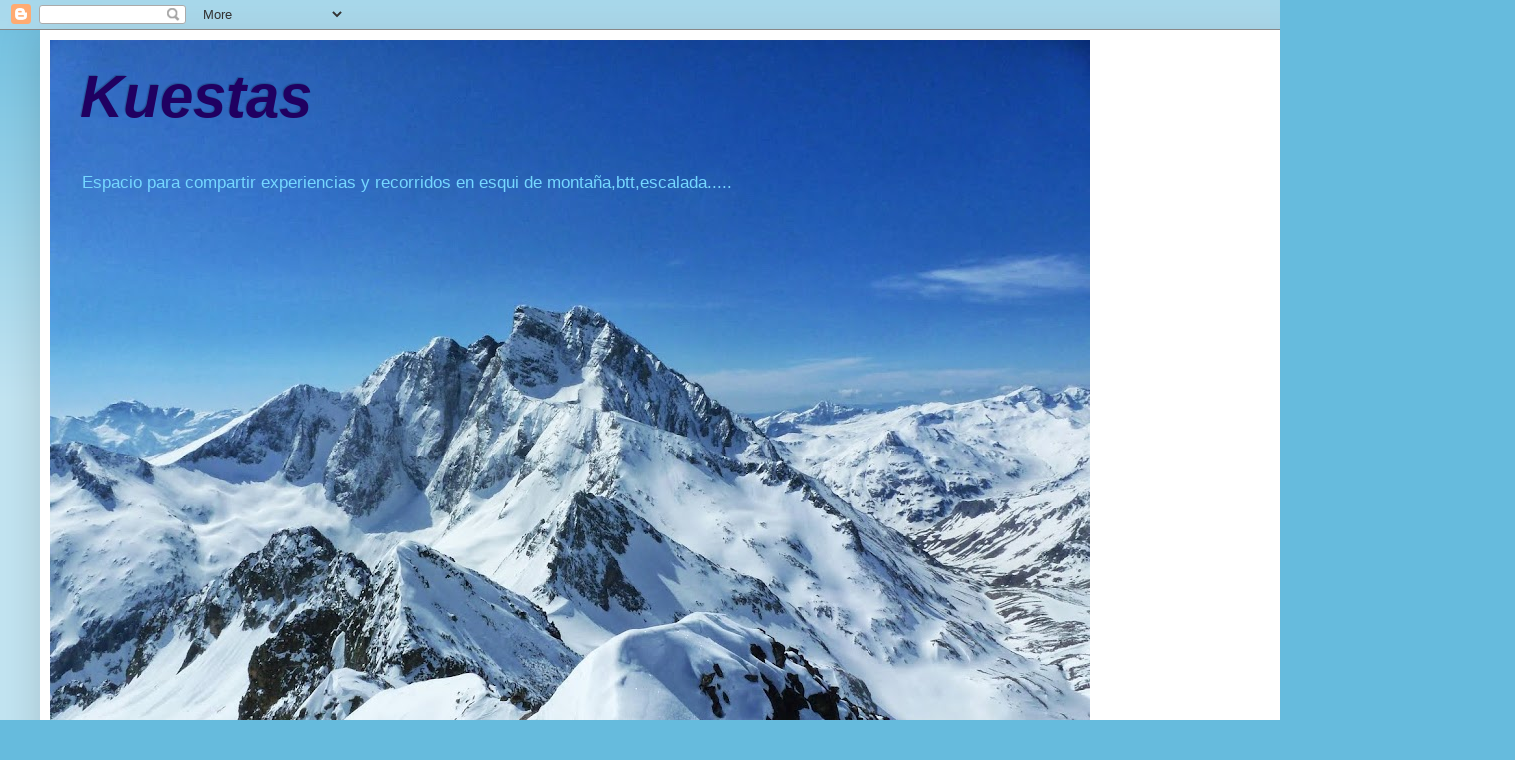

--- FILE ---
content_type: text/html; charset=UTF-8
request_url: https://kuestas.blogspot.com/2022/02/
body_size: 24896
content:
<!DOCTYPE html>
<html class='v2' dir='ltr' xmlns='http://www.w3.org/1999/xhtml' xmlns:b='http://www.google.com/2005/gml/b' xmlns:data='http://www.google.com/2005/gml/data' xmlns:expr='http://www.google.com/2005/gml/expr'>
<head>
<link href='https://www.blogger.com/static/v1/widgets/335934321-css_bundle_v2.css' rel='stylesheet' type='text/css'/>
<meta content='IE=EmulateIE7' http-equiv='X-UA-Compatible'/>
<meta content='width=1100' name='viewport'/>
<meta content='text/html; charset=UTF-8' http-equiv='Content-Type'/>
<meta content='blogger' name='generator'/>
<link href='https://kuestas.blogspot.com/favicon.ico' rel='icon' type='image/x-icon'/>
<link href='http://kuestas.blogspot.com/2022/02/' rel='canonical'/>
<link rel="alternate" type="application/atom+xml" title="Kuestas - Atom" href="https://kuestas.blogspot.com/feeds/posts/default" />
<link rel="alternate" type="application/rss+xml" title="Kuestas - RSS" href="https://kuestas.blogspot.com/feeds/posts/default?alt=rss" />
<link rel="service.post" type="application/atom+xml" title="Kuestas - Atom" href="https://www.blogger.com/feeds/965498466607106482/posts/default" />
<!--Can't find substitution for tag [blog.ieCssRetrofitLinks]-->
<meta content='http://kuestas.blogspot.com/2022/02/' property='og:url'/>
<meta content='Kuestas' property='og:title'/>
<meta content='Espacio para compartir experiencias y recorridos en esqui de montaña,btt,escalada.....' property='og:description'/>
<title>Kuestas: febrero 2022</title>
<meta content='' name='description'/>
<style id='page-skin-1' type='text/css'><!--
/*
-----------------------------------------------
Blogger Template Style
Name:     Simple
Designer: Josh Peterson
URL:      www.noaesthetic.com
----------------------------------------------- */
/* Variable definitions
====================
<Variable name="keycolor" description="Main Color" type="color" default="#66bbdd"/>
<Group description="Page Text" selector="body">
<Variable name="body.font" description="Font" type="font"
default="normal normal 12px Arial, Tahoma, Helvetica, FreeSans, sans-serif"/>
<Variable name="body.text.color" description="Text Color" type="color" default="#222222"/>
</Group>
<Group description="Backgrounds" selector=".body-fauxcolumns-outer">
<Variable name="body.background.color" description="Outer Background" type="color" default="#66bbdd"/>
<Variable name="content.background.color" description="Main Background" type="color" default="#ffffff"/>
<Variable name="header.background.color" description="Header Background" type="color" default="transparent"/>
</Group>
<Group description="Links" selector=".main-outer">
<Variable name="link.color" description="Link Color" type="color" default="#2288bb"/>
<Variable name="link.visited.color" description="Visited Color" type="color" default="#888888"/>
<Variable name="link.hover.color" description="Hover Color" type="color" default="#33aaff"/>
</Group>
<Group description="Blog Title" selector=".header h1">
<Variable name="header.font" description="Font" type="font"
default="normal normal 60px Arial, Tahoma, Helvetica, FreeSans, sans-serif"/>
<Variable name="header.text.color" description="Title Color" type="color" default="#3399bb" />
</Group>
<Group description="Blog Description" selector=".header .description">
<Variable name="description.text.color" description="Description Color" type="color"
default="#777777" />
</Group>
<Group description="Tabs Text" selector=".tabs-inner .widget li a">
<Variable name="tabs.font" description="Font" type="font"
default="normal normal 14px Arial, Tahoma, Helvetica, FreeSans, sans-serif"/>
<Variable name="tabs.text.color" description="Text Color" type="color" default="#999999"/>
<Variable name="tabs.selected.text.color" description="Selected Color" type="color" default="#000000"/>
</Group>
<Group description="Tabs Background" selector=".tabs-outer .PageList">
<Variable name="tabs.background.color" description="Background Color" type="color" default="#f5f5f5"/>
<Variable name="tabs.selected.background.color" description="Selected Color" type="color" default="#eeeeee"/>
</Group>
<Group description="Post Title" selector="h3.post-title, .comments h4">
<Variable name="post.title.font" description="Font" type="font"
default="normal normal 22px Arial, Tahoma, Helvetica, FreeSans, sans-serif"/>
</Group>
<Group description="Date Header" selector=".date-header">
<Variable name="date.header.color" description="Text Color" type="color"
default="#222222"/>
<Variable name="date.header.background.color" description="Background Color" type="color"
default="transparent"/>
</Group>
<Group description="Post Footer" selector=".post-footer">
<Variable name="post.footer.text.color" description="Text Color" type="color" default="#666666"/>
<Variable name="post.footer.background.color" description="Background Color" type="color"
default="#f9f9f9"/>
<Variable name="post.footer.border.color" description="Shadow Color" type="color" default="#eeeeee"/>
</Group>
<Group description="Gadgets" selector="h2">
<Variable name="widget.title.font" description="Title Font" type="font"
default="normal bold 11px Arial, Tahoma, Helvetica, FreeSans, sans-serif"/>
<Variable name="widget.title.text.color" description="Title Color" type="color" default="#000000"/>
<Variable name="widget.alternate.text.color" description="Alternate Color" type="color" default="#999999"/>
</Group>
<Group description="Images" selector=".main-inner">
<Variable name="image.background.color" description="Background Color" type="color" default="#ffffff"/>
<Variable name="image.border.color" description="Border Color" type="color" default="#eeeeee"/>
<Variable name="image.text.color" description="Caption Text Color" type="color" default="#222222"/>
</Group>
<Group description="Accents" selector=".content-inner">
<Variable name="body.rule.color" description="Separator Line Color" type="color" default="#eeeeee"/>
<Variable name="tabs.border.color" description="Tabs Border Color" type="color" default="#eeeeee"/>
</Group>
<Variable name="body.background" description="Body Background" type="background"
color="#66bbdd" default="$(color) none repeat scroll top left"/>
<Variable name="body.background.override" description="Body Background Override" type="string" default=""/>
<Variable name="body.background.gradient.cap" description="Body Gradient Cap" type="url"
default="url(http://www.blogblog.com/1kt/simple/gradients_light.png)"/>
<Variable name="body.background.gradient.tile" description="Body Gradient Tile" type="url"
default="url(http://www.blogblog.com/1kt/simple/body_gradient_tile_light.png)"/>
<Variable name="content.background.color.selector" description="Content Background Color Selector" type="string" default=".content-inner"/>
<Variable name="content.padding" description="Content Padding" type="length" default="10px"/>
<Variable name="content.padding.horizontal" description="Content Horizontal Padding" type="length" default="10px"/>
<Variable name="content.shadow.spread" description="Content Shadow Spread" type="length" default="40px"/>
<Variable name="content.shadow.spread.webkit" description="Content Shadow Spread (WebKit)" type="length" default="5px"/>
<Variable name="content.shadow.spread.ie" description="Content Shadow Spread (IE)" type="length" default="10px"/>
<Variable name="main.border.width" description="Main Border Width" type="length" default="0"/>
<Variable name="header.background.gradient" description="Header Gradient" type="url" default="none"/>
<Variable name="header.shadow.offset.left" description="Header Shadow Offset Left" type="length" default="-1px"/>
<Variable name="header.shadow.offset.top" description="Header Shadow Offset Top" type="length" default="-1px"/>
<Variable name="header.shadow.spread" description="Header Shadow Spread" type="length" default="1px"/>
<Variable name="header.padding" description="Header Padding" type="length" default="30px"/>
<Variable name="header.border.size" description="Header Border Size" type="length" default="1px"/>
<Variable name="header.bottom.border.size" description="Header Bottom Border Size" type="length" default="1px"/>
<Variable name="header.border.horizontalsize" description="Header Horizontal Border Size" type="length" default="0"/>
<Variable name="description.text.size" description="Description Text Size" type="string" default="140%"/>
<Variable name="tabs.margin.top" description="Tabs Margin Top" type="length" default="0" />
<Variable name="tabs.margin.side" description="Tabs Side Margin" type="length" default="30px" />
<Variable name="tabs.background.gradient" description="Tabs Background Gradient" type="url"
default="url(http://www.blogblog.com/1kt/simple/gradients_light.png)"/>
<Variable name="tabs.border.width" description="Tabs Border Width" type="length" default="1px"/>
<Variable name="tabs.bevel.border.width" description="Tabs Bevel Border Width" type="length" default="1px"/>
<Variable name="date.header.padding" description="Date Header Padding" type="string" default="inherit"/>
<Variable name="date.header.letterspacing" description="Date Header Letter Spacing" type="string" default="inherit"/>
<Variable name="date.header.margin" description="Date Header Margin" type="string" default="inherit"/>
<Variable name="post.margin.bottom" description="Post Bottom Margin" type="length" default="25px"/>
<Variable name="image.border.small.size" description="Image Border Small Size" type="length" default="2px"/>
<Variable name="image.border.large.size" description="Image Border Large Size" type="length" default="5px"/>
<Variable name="page.width.selector" description="Page Width Selector" type="string" default=".region-inner"/>
<Variable name="page.width" description="Page Width" type="string" default="auto"/>
<Variable name="main.section.margin" description="Main Section Margin" type="length" default="15px"/>
<Variable name="main.padding" description="Main Padding" type="length" default="15px"/>
<Variable name="main.padding.top" description="Main Padding Top" type="length" default="30px"/>
<Variable name="main.padding.bottom" description="Main Padding Bottom" type="length" default="30px"/>
<Variable name="paging.background"
color="#ffffff"
description="Background of blog paging area" type="background"
default="transparent none no-repeat scroll top center"/>
<Variable name="footer.bevel" description="Bevel border length of footer" type="length" default="0"/>
<Variable name="mobile.background.overlay" description="Mobile Background Overlay" type="string"
default="transparent none repeat scroll top left"/>
<Variable name="mobile.background.size" description="Mobile Background Size" type="string" default="auto"/>
<Variable name="mobile.button.color" description="Mobile Button Color" type="color" default="#ffffff" />
<Variable name="startSide" description="Side where text starts in blog language" type="automatic" default="left"/>
<Variable name="endSide" description="Side where text ends in blog language" type="automatic" default="right"/>
*/
/* Content
----------------------------------------------- */
body {
font: normal normal 12px Arial, Tahoma, Helvetica, FreeSans, sans-serif;
color: #222222;
background: #66bbdd none repeat scroll top left;
padding: 0 40px 40px 40px;
}
html body .region-inner {
min-width: 0;
max-width: 100%;
width: auto;
}
a:link {
text-decoration:none;
color: #2aaadd;
}
a:visited {
text-decoration:none;
color: #0000ff;
}
a:hover {
text-decoration:underline;
color: #0000ff;
}
.body-fauxcolumn-outer .fauxcolumn-inner {
background: transparent url(//www.blogblog.com/1kt/simple/body_gradient_tile_light.png) repeat scroll top left;
_background-image: none;
}
.body-fauxcolumn-outer .cap-top {
position: absolute;
z-index: 1;
height: 400px;
width: 100%;
background: #66bbdd none repeat scroll top left;
}
.body-fauxcolumn-outer .cap-top .cap-left {
width: 100%;
background: transparent url(//www.blogblog.com/1kt/simple/gradients_light.png) repeat-x scroll top left;
_background-image: none;
}
.content-outer {
-moz-box-shadow: 0 0 40px rgba(0, 0, 0, .15);
-webkit-box-shadow: 0 0 5px rgba(0, 0, 0, .15);
-goog-ms-box-shadow: 0 0 10px #333333;
box-shadow: 0 0 40px rgba(0, 0, 0, .15);
margin-bottom: 1px;
}
.content-inner {
padding: 10px 10px;
}
.content-inner {
background-color: #ffffff;
}
/* Header
----------------------------------------------- */
.header-outer {
background: transparent none repeat-x scroll 0 -400px;
_background-image: none;
}
.Header h1 {
font: italic bold 60px Arial, Tahoma, Helvetica, FreeSans, sans-serif;
color: #200061;
text-shadow: -1px -1px 1px rgba(0, 0, 0, .2);
}
.Header h1 a {
color: #200061;
}
.Header .description {
font-size: 140%;
color: #75d7ff;
}
.header-inner .Header .titlewrapper {
padding: 22px 30px;
}
.header-inner .Header .descriptionwrapper {
padding: 0 30px;
}
/* Tabs
----------------------------------------------- */
.tabs-inner .section:first-child {
border-top: 1px solid #eeeeee;
}
.tabs-inner .section:first-child ul {
margin-top: -1px;
border-top: 1px solid #eeeeee;
border-left: 0 solid #eeeeee;
border-right: 0 solid #eeeeee;
}
.tabs-inner .widget ul {
background: #2288bb url(//www.blogblog.com/1kt/simple/gradients_light.png) repeat-x scroll 0 -800px;
_background-image: none;
border-bottom: 1px solid #eeeeee;
margin-top: 0;
margin-left: -30px;
margin-right: -30px;
}
.tabs-inner .widget li a {
display: inline-block;
padding: .6em 1em;
font: normal normal 14px Arial, Tahoma, Helvetica, FreeSans, sans-serif;
color: #000000;
border-left: 1px solid #ffffff;
border-right: 1px solid #eeeeee;
}
.tabs-inner .widget li:first-child a {
border-left: none;
}
.tabs-inner .widget li.selected a, .tabs-inner .widget li a:hover {
color: #000000;
background-color: #2288bb;
text-decoration: none;
}
/* Columns
----------------------------------------------- */
.main-outer {
border-top: 0 solid #eeeeee;
}
.fauxcolumn-left-outer .fauxcolumn-inner {
border-right: 1px solid #eeeeee;
}
.fauxcolumn-right-outer .fauxcolumn-inner {
border-left: 1px solid #eeeeee;
}
/* Headings
----------------------------------------------- */
h2 {
margin: 0 0 1em 0;
font: normal bold 11px Arial, Tahoma, Helvetica, FreeSans, sans-serif;
color: #000000;
text-transform: uppercase;
}
/* Widgets
----------------------------------------------- */
.widget .zippy {
color: #999999;
text-shadow: 2px 2px 1px rgba(0, 0, 0, .1);
}
.widget .popular-posts ul {
list-style: none;
}
/* Posts
----------------------------------------------- */
.date-header span {
background-color: transparent;
color: #222222;
padding: inherit;
letter-spacing: inherit;
margin: inherit;
}
.main-inner {
padding-top: 30px;
padding-bottom: 30px;
}
.main-inner .column-center-inner {
padding: 0 15px;
}
.main-inner .column-center-inner .section {
margin: 0 15px;
}
.post {
margin: 0 0 25px 0;
}
h3.post-title, .comments h4 {
font: normal normal 22px Arial, Tahoma, Helvetica, FreeSans, sans-serif;
margin: .75em 0 0;
}
.post-body {
font-size: 110%;
line-height: 1.4;
position: relative;
}
.post-body img, .post-body .tr-caption-container, .Profile img, .Image img,
.BlogList .item-thumbnail img {
padding: 2px;
background: rgba(0, 0, 0, 0);
border: 1px solid #eeeeee;
-moz-box-shadow: 1px 1px 5px rgba(0, 0, 0, .1);
-webkit-box-shadow: 1px 1px 5px rgba(0, 0, 0, .1);
box-shadow: 1px 1px 5px rgba(0, 0, 0, .1);
}
.post-body img, .post-body .tr-caption-container {
padding: 5px;
}
.post-body .tr-caption-container {
color: #222222;
}
.post-body .tr-caption-container img {
padding: 0;
background: transparent;
border: none;
-moz-box-shadow: 0 0 0 rgba(0, 0, 0, .1);
-webkit-box-shadow: 0 0 0 rgba(0, 0, 0, .1);
box-shadow: 0 0 0 rgba(0, 0, 0, .1);
}
.post-header {
margin: 0 0 1.5em;
line-height: 1.6;
font-size: 90%;
}
.post-footer {
margin: 20px -2px 0;
padding: 5px 10px;
color: #666666;
background-color: #f9f9f9;
border-bottom: 1px solid #eeeeee;
line-height: 1.6;
font-size: 90%;
}
#comments .comment-author {
padding-top: 1.5em;
border-top: 1px solid #eeeeee;
background-position: 0 1.5em;
}
#comments .comment-author:first-child {
padding-top: 0;
border-top: none;
}
.avatar-image-container {
margin: .2em 0 0;
}
#comments .avatar-image-container img {
border: 1px solid #eeeeee;
}
/* Comments
----------------------------------------------- */
.comments .comments-content .icon.blog-author {
background-repeat: no-repeat;
background-image: url([data-uri]);
}
.comments .comments-content .loadmore a {
border-top: 1px solid #999999;
border-bottom: 1px solid #999999;
}
.comments .comment-thread.inline-thread {
background-color: #f9f9f9;
}
.comments .continue {
border-top: 2px solid #999999;
}
/* Accents
---------------------------------------------- */
.section-columns td.columns-cell {
border-left: 1px solid #eeeeee;
}
.blog-pager {
background: transparent none no-repeat scroll top center;
}
.blog-pager-older-link, .home-link,
.blog-pager-newer-link {
background-color: #ffffff;
padding: 5px;
}
.footer-outer {
border-top: 0 dashed #bbbbbb;
}
/* Mobile
----------------------------------------------- */
body.mobile  {
background-size: auto;
}
.mobile .body-fauxcolumn-outer {
background: transparent none repeat scroll top left;
}
.mobile .body-fauxcolumn-outer .cap-top {
background-size: 100% auto;
}
.mobile .content-outer {
-webkit-box-shadow: 0 0 3px rgba(0, 0, 0, .15);
box-shadow: 0 0 3px rgba(0, 0, 0, .15);
padding: 0 40px;
}
body.mobile .AdSense {
margin: 0 -40px;
}
.mobile .tabs-inner .widget ul {
margin-left: 0;
margin-right: 0;
}
.mobile .post {
margin: 0;
}
.mobile .main-inner .column-center-inner .section {
margin: 0;
}
.mobile .date-header span {
padding: 0.1em 10px;
margin: 0 -10px;
}
.mobile h3.post-title {
margin: 0;
}
.mobile .blog-pager {
background: transparent none no-repeat scroll top center;
}
.mobile .footer-outer {
border-top: none;
}
.mobile .main-inner, .mobile .footer-inner {
background-color: #ffffff;
}
.mobile-index-contents {
color: #222222;
}
.mobile-link-button {
background-color: #2aaadd;
}
.mobile-link-button a:link, .mobile-link-button a:visited {
color: #ffffff;
}
.mobile .tabs-inner .section:first-child {
border-top: none;
}
.mobile .tabs-inner .PageList .widget-content {
background-color: #2288bb;
color: #000000;
border-top: 1px solid #eeeeee;
border-bottom: 1px solid #eeeeee;
}
.mobile .tabs-inner .PageList .widget-content .pagelist-arrow {
border-left: 1px solid #eeeeee;
}

--></style>
<style id='template-skin-1' type='text/css'><!--
body {
min-width: 1435px;
}
.content-outer, .content-fauxcolumn-outer, .region-inner {
min-width: 1435px;
max-width: 1435px;
_width: 1435px;
}
.main-inner .columns {
padding-left: 0px;
padding-right: 407px;
}
.main-inner .fauxcolumn-center-outer {
left: 0px;
right: 407px;
/* IE6 does not respect left and right together */
_width: expression(this.parentNode.offsetWidth -
parseInt("0px") -
parseInt("407px") + 'px');
}
.main-inner .fauxcolumn-left-outer {
width: 0px;
}
.main-inner .fauxcolumn-right-outer {
width: 407px;
}
.main-inner .column-left-outer {
width: 0px;
right: 100%;
margin-left: -0px;
}
.main-inner .column-right-outer {
width: 407px;
margin-right: -407px;
}
#layout {
min-width: 0;
}
#layout .content-outer {
min-width: 0;
width: 800px;
}
#layout .region-inner {
min-width: 0;
width: auto;
}
--></style>
<link href='https://www.blogger.com/dyn-css/authorization.css?targetBlogID=965498466607106482&amp;zx=0353b8d6-239f-4c52-aebc-8497cd8ac715' media='none' onload='if(media!=&#39;all&#39;)media=&#39;all&#39;' rel='stylesheet'/><noscript><link href='https://www.blogger.com/dyn-css/authorization.css?targetBlogID=965498466607106482&amp;zx=0353b8d6-239f-4c52-aebc-8497cd8ac715' rel='stylesheet'/></noscript>
<meta name='google-adsense-platform-account' content='ca-host-pub-1556223355139109'/>
<meta name='google-adsense-platform-domain' content='blogspot.com'/>

</head>
<body class='loading'>
<div class='navbar section' id='navbar'><div class='widget Navbar' data-version='1' id='Navbar1'><script type="text/javascript">
    function setAttributeOnload(object, attribute, val) {
      if(window.addEventListener) {
        window.addEventListener('load',
          function(){ object[attribute] = val; }, false);
      } else {
        window.attachEvent('onload', function(){ object[attribute] = val; });
      }
    }
  </script>
<div id="navbar-iframe-container"></div>
<script type="text/javascript" src="https://apis.google.com/js/platform.js"></script>
<script type="text/javascript">
      gapi.load("gapi.iframes:gapi.iframes.style.bubble", function() {
        if (gapi.iframes && gapi.iframes.getContext) {
          gapi.iframes.getContext().openChild({
              url: 'https://www.blogger.com/navbar/965498466607106482?origin\x3dhttps://kuestas.blogspot.com',
              where: document.getElementById("navbar-iframe-container"),
              id: "navbar-iframe"
          });
        }
      });
    </script><script type="text/javascript">
(function() {
var script = document.createElement('script');
script.type = 'text/javascript';
script.src = '//pagead2.googlesyndication.com/pagead/js/google_top_exp.js';
var head = document.getElementsByTagName('head')[0];
if (head) {
head.appendChild(script);
}})();
</script>
</div></div>
<div class='body-fauxcolumns'>
<div class='fauxcolumn-outer body-fauxcolumn-outer'>
<div class='cap-top'>
<div class='cap-left'></div>
<div class='cap-right'></div>
</div>
<div class='fauxborder-left'>
<div class='fauxborder-right'></div>
<div class='fauxcolumn-inner'>
</div>
</div>
<div class='cap-bottom'>
<div class='cap-left'></div>
<div class='cap-right'></div>
</div>
</div>
</div>
<div class='content'>
<div class='content-fauxcolumns'>
<div class='fauxcolumn-outer content-fauxcolumn-outer'>
<div class='cap-top'>
<div class='cap-left'></div>
<div class='cap-right'></div>
</div>
<div class='fauxborder-left'>
<div class='fauxborder-right'></div>
<div class='fauxcolumn-inner'>
</div>
</div>
<div class='cap-bottom'>
<div class='cap-left'></div>
<div class='cap-right'></div>
</div>
</div>
</div>
<div class='content-outer'>
<div class='content-cap-top cap-top'>
<div class='cap-left'></div>
<div class='cap-right'></div>
</div>
<div class='fauxborder-left content-fauxborder-left'>
<div class='fauxborder-right content-fauxborder-right'></div>
<div class='content-inner'>
<header>
<div class='header-outer'>
<div class='header-cap-top cap-top'>
<div class='cap-left'></div>
<div class='cap-right'></div>
</div>
<div class='fauxborder-left header-fauxborder-left'>
<div class='fauxborder-right header-fauxborder-right'></div>
<div class='region-inner header-inner'>
<div class='header section' id='header'><div class='widget Header' data-version='1' id='Header1'>
<div id='header-inner' style='background-image: url("https://blogger.googleusercontent.com/img/b/R29vZ2xl/AVvXsEgR_9XY02CdO4hiWmywYpVxawkF7viU4XCZHN_Ka-_P97KpB80zAwWPa1Zy8ztKfZ9f_MbRaks9_xa1Sd7gAaUs486JlE8G_Sbzk1gxHAvioSw_U07gnY3yo_dKrblxb1SYF1OMwBYBW2ms/s1040/P1020572.JPG"); background-position: left; min-height: 780px; _height: 780px; background-repeat: no-repeat; '>
<div class='titlewrapper' style='background: transparent'>
<h1 class='title' style='background: transparent; border-width: 0px'>
<a href='https://kuestas.blogspot.com/'>Kuestas</a>
</h1>
</div>
<div class='descriptionwrapper'>
<p class='description'><span>Espacio para compartir experiencias y recorridos en esqui de montaña,btt,escalada.....</span></p>
</div>
</div>
</div></div>
</div>
</div>
<div class='header-cap-bottom cap-bottom'>
<div class='cap-left'></div>
<div class='cap-right'></div>
</div>
</div>
</header>
<div class='tabs-outer'>
<div class='tabs-cap-top cap-top'>
<div class='cap-left'></div>
<div class='cap-right'></div>
</div>
<div class='fauxborder-left tabs-fauxborder-left'>
<div class='fauxborder-right tabs-fauxborder-right'></div>
<div class='region-inner tabs-inner'>
<div class='tabs section' id='crosscol'><div class='widget PageList' data-version='1' id='PageList1'>
<h2>Páginas</h2>
<div class='widget-content'>
<ul>
<li><a href='https://kuestas.blogspot.com/'>Página principal</a></li>
<li><a href='https://kuestas.blogspot.com/p/aitzkorrigorbeasan-donato.html'>Aitzkorri,Gorbea,San donato</a></li>
<li><a href='https://kuestas.blogspot.com/p/sierra-de-la-demanda-en-btt.html'>Sierra de la Demanda en BTT.</a></li>
<li><a href='https://kuestas.blogspot.com/p/desde-arlaban-etxegarate.html'>Desde Arlaban a Etxegarate</a></li>
<li><a href='https://kuestas.blogspot.com/p/btt_53.html'>BTT</a></li>
<li><a href='https://kuestas.blogspot.com/p/esqui-de-montana.html'>Esqui de Montaña</a></li>
<li><a href='https://kuestas.blogspot.com/p/montana.html'>Montaña</a></li>
</ul>
<div class='clear'></div>
</div>
</div></div>
<div class='tabs no-items section' id='crosscol-overflow'></div>
</div>
</div>
<div class='tabs-cap-bottom cap-bottom'>
<div class='cap-left'></div>
<div class='cap-right'></div>
</div>
</div>
<div class='main-outer'>
<div class='main-cap-top cap-top'>
<div class='cap-left'></div>
<div class='cap-right'></div>
</div>
<div class='fauxborder-left main-fauxborder-left'>
<div class='fauxborder-right main-fauxborder-right'></div>
<div class='region-inner main-inner'>
<div class='columns fauxcolumns'>
<div class='fauxcolumn-outer fauxcolumn-center-outer'>
<div class='cap-top'>
<div class='cap-left'></div>
<div class='cap-right'></div>
</div>
<div class='fauxborder-left'>
<div class='fauxborder-right'></div>
<div class='fauxcolumn-inner'>
</div>
</div>
<div class='cap-bottom'>
<div class='cap-left'></div>
<div class='cap-right'></div>
</div>
</div>
<div class='fauxcolumn-outer fauxcolumn-left-outer'>
<div class='cap-top'>
<div class='cap-left'></div>
<div class='cap-right'></div>
</div>
<div class='fauxborder-left'>
<div class='fauxborder-right'></div>
<div class='fauxcolumn-inner'>
</div>
</div>
<div class='cap-bottom'>
<div class='cap-left'></div>
<div class='cap-right'></div>
</div>
</div>
<div class='fauxcolumn-outer fauxcolumn-right-outer'>
<div class='cap-top'>
<div class='cap-left'></div>
<div class='cap-right'></div>
</div>
<div class='fauxborder-left'>
<div class='fauxborder-right'></div>
<div class='fauxcolumn-inner'>
</div>
</div>
<div class='cap-bottom'>
<div class='cap-left'></div>
<div class='cap-right'></div>
</div>
</div>
<!-- corrects IE6 width calculation -->
<div class='columns-inner'>
<div class='column-center-outer'>
<div class='column-center-inner'>
<div class='main section' id='main'><div class='widget Blog' data-version='1' id='Blog1'>
<div class='blog-posts hfeed'>
<!--Can't find substitution for tag [defaultAdStart]-->

          <div class="date-outer">
        

          <div class="date-posts">
        
<div class='post-outer'>
<div class='post hentry'>
<a name='5148608733938075342'></a>
<h3 class='post-title entry-title'>
<a href='https://kuestas.blogspot.com/2022/02/predicadera.html'>Predicadera</a>
</h3>
<div class='post-header'>
<div class='post-header-line-1'></div>
</div>
<div class='post-body entry-content' id='post-body-5148608733938075342'>
<p>&nbsp;<span style="color: red; font-size: large;">19-1-2022.&nbsp; Predicadera 2</span></p><div style="text-align: left;">Despues de pasar por Riglos, aprobechamos la salida y nos acercamos a Perdicadera para hacer un par de vias en estos dias tan frios.</div><div style="text-align: left;">Vamos con una cuerda simple, lo cual no es aconsejable ya que de la primera vìa tuvimos que hacer cinco rápeles.</div><div style="text-align: left;">En esta ocasión hicimos&nbsp;<a href="http://suenovertical.blogspot.com/2018/01/afrodita-pena-predicadera.html">Afrodita</a> y&nbsp;<a href="http://eskalatzencas.blogspot.com/2020/11/pena-predicadera-psikoterapia-6a-145-m.html">Psikoterapia</a>, en los enlaces están los croquis de las vías y las aproximaciones muy bien descritos.</div><div style="text-align: left;">Vias curiosas y divertidas en un lugar muy particular</div><div style="text-align: left;">En&nbsp;<a href="http://kuestas.blogspot.com/2017/11/">Kuestas</a>&nbsp;aparece una explicación de como bajar en dos rápeles, aunque hay mas ocione por otras vías.</div><div style="text-align: left;"><br /></div><div class="separator" style="clear: both; text-align: center;"><a href="https://blogger.googleusercontent.com/img/a/AVvXsEh6nuOrI5ehmLtGIz-uqLo9AMNZ10nZk0Ra8aV8LKrh_WOCQY1-SpBNijaQXKW_cARndkJ5351RsOnO4HPR-EB81L_reQ3BflN64y1L6Dn8MgGVXrdOGyxrWk-6D5XmbOfM6zrDcn9le6oCK-sKQkarTN6-BsLwrHQSzpQkZczHH1NXUYcfPD940aM-4w=s4672" style="margin-left: 1em; margin-right: 1em;"><img border="0" data-original-height="3504" data-original-width="4672" height="480" src="https://blogger.googleusercontent.com/img/a/AVvXsEh6nuOrI5ehmLtGIz-uqLo9AMNZ10nZk0Ra8aV8LKrh_WOCQY1-SpBNijaQXKW_cARndkJ5351RsOnO4HPR-EB81L_reQ3BflN64y1L6Dn8MgGVXrdOGyxrWk-6D5XmbOfM6zrDcn9le6oCK-sKQkarTN6-BsLwrHQSzpQkZczHH1NXUYcfPD940aM-4w=w640-h480" width="640" /></a></div>&nbsp; &nbsp; &nbsp; &nbsp; &nbsp; &nbsp; &nbsp; &nbsp; &nbsp; &nbsp; &nbsp; &nbsp; &nbsp; &nbsp; &nbsp; &nbsp; &nbsp; &nbsp; &nbsp; &nbsp; &nbsp; &nbsp; &nbsp; &nbsp; &nbsp; &nbsp; &nbsp; &nbsp; &nbsp;Sujetando un bloque.<div><br /></div><div><br /></div><div class="separator" style="clear: both; text-align: center;"><a href="https://blogger.googleusercontent.com/img/a/AVvXsEjOxuleWMDv9SrWHI372SRZUKJmeGByjMUL1UfKR21UxEnYAWuZMECZWPnsRun1fGNKYiSO7Zuwk3mVMMvd7vXj6xppc4X9Hd1QEomjUXKMe5S8y-fxFAKGTRZysjNKxqopsNnCZ7UkRs0PycEFJBq2jFecj-oqE1ft10G4IhH46-fVXcRQu7gTAAvbqg=s1737" style="margin-left: 1em; margin-right: 1em;"><img border="0" data-original-height="1553" data-original-width="1737" height="572" src="https://blogger.googleusercontent.com/img/a/AVvXsEjOxuleWMDv9SrWHI372SRZUKJmeGByjMUL1UfKR21UxEnYAWuZMECZWPnsRun1fGNKYiSO7Zuwk3mVMMvd7vXj6xppc4X9Hd1QEomjUXKMe5S8y-fxFAKGTRZysjNKxqopsNnCZ7UkRs0PycEFJBq2jFecj-oqE1ft10G4IhH46-fVXcRQu7gTAAvbqg=w640-h572" width="640" /></a></div><div><br /></div><div><br /></div><div><div style="text-align: left;"><br /></div><div style="text-align: left;"><br /></div></div><div class="separator" style="clear: both; text-align: center;"><a href="https://blogger.googleusercontent.com/img/a/AVvXsEgldcbs3sfW9m1DsyYmOCI5Dy797V2aOsQsXmKVgjLXoHkr9xRSGVp1-I04Z12d-kUQv9wQkP9xiiItpNUKsZJokgHrH_GBBxaBo-oteDHhXy4451wUOh0pb9b_Lgpmukdceejg34c2wodfIAS5Ew-WMS_cKlvwfMS-yieMc5_-roH48fTj4zRmSEJO6A=s4672" style="margin-left: 1em; margin-right: 1em;"><img border="0" data-original-height="3504" data-original-width="4672" height="480" src="https://blogger.googleusercontent.com/img/a/AVvXsEgldcbs3sfW9m1DsyYmOCI5Dy797V2aOsQsXmKVgjLXoHkr9xRSGVp1-I04Z12d-kUQv9wQkP9xiiItpNUKsZJokgHrH_GBBxaBo-oteDHhXy4451wUOh0pb9b_Lgpmukdceejg34c2wodfIAS5Ew-WMS_cKlvwfMS-yieMc5_-roH48fTj4zRmSEJO6A=w640-h480" width="640" /></a></div>&nbsp; &nbsp; &nbsp; &nbsp; &nbsp; &nbsp; &nbsp; &nbsp; &nbsp; &nbsp; &nbsp; &nbsp; &nbsp; &nbsp; &nbsp; &nbsp; &nbsp; &nbsp; &nbsp; &nbsp; Afrodita, 5c del primer largo.<div><br /></div><div class="separator" style="clear: both; text-align: center;"><a href="https://blogger.googleusercontent.com/img/a/AVvXsEhUOzciaq0zycpygpOvM1MXo2aR_hDNxpDe2A8nKbsjr_xmwUe6tlXsO5mVPR_9j7Ibtk62RbMZgWPz1oZ3DqyIY6kFlabwBexo9twFdrMEaNBxmYh7tOAHMyAT1r9B97IU3qDcHVDo1k4l-PR7IdP_p1VWhCz1Qz0keZi-Pyk1k_053Rmm_jdT2JHxxg=s1600" style="margin-left: 1em; margin-right: 1em;"><img border="0" data-original-height="1600" data-original-width="720" height="640" src="https://blogger.googleusercontent.com/img/a/AVvXsEhUOzciaq0zycpygpOvM1MXo2aR_hDNxpDe2A8nKbsjr_xmwUe6tlXsO5mVPR_9j7Ibtk62RbMZgWPz1oZ3DqyIY6kFlabwBexo9twFdrMEaNBxmYh7tOAHMyAT1r9B97IU3qDcHVDo1k4l-PR7IdP_p1VWhCz1Qz0keZi-Pyk1k_053Rmm_jdT2JHxxg=w288-h640" width="288" /></a></div><div>&nbsp; &nbsp; &nbsp; &nbsp; &nbsp; &nbsp; &nbsp; &nbsp; &nbsp; &nbsp; &nbsp; &nbsp; &nbsp; &nbsp; &nbsp; &nbsp; &nbsp; &nbsp; &nbsp; &nbsp; &nbsp; &nbsp; &nbsp; &nbsp; &nbsp; &nbsp; &nbsp; &nbsp; &nbsp; &nbsp; &nbsp; &nbsp; &nbsp; &nbsp; &nbsp; &nbsp; &nbsp;3º largo</div><div><br /></div><br /><div class="separator" style="clear: both; text-align: center;"><a href="https://blogger.googleusercontent.com/img/a/AVvXsEi1StyVLSkWtiFZnpnFGISYgTTNqtVmhhs2OsS6npCUM5ImLpVfZoD-E7CVJNgF2AZPfxjH4kMMXZSXxmEsRg3B_BZRk6CNJffJRbRUZa6UeRi5Po2SL4tX_PzapXrE4b0-uxdaf1xSxCeiUBy30SaxnZLuExJO9ukOxYeyTDrkdMN_2-JK561siyLSLg=s1600" style="margin-left: 1em; margin-right: 1em;"><img border="0" data-original-height="1600" data-original-width="720" height="640" src="https://blogger.googleusercontent.com/img/a/AVvXsEi1StyVLSkWtiFZnpnFGISYgTTNqtVmhhs2OsS6npCUM5ImLpVfZoD-E7CVJNgF2AZPfxjH4kMMXZSXxmEsRg3B_BZRk6CNJffJRbRUZa6UeRi5Po2SL4tX_PzapXrE4b0-uxdaf1xSxCeiUBy30SaxnZLuExJO9ukOxYeyTDrkdMN_2-JK561siyLSLg=w288-h640" width="288" /></a></div><div><br /></div><br /><div><br /></div><div class="separator" style="clear: both; text-align: center;"><a href="https://blogger.googleusercontent.com/img/a/AVvXsEi83jM8j9ya0FmnV8hFmHt9fLEszJfArtbuMRYcO7G0k1RWRPCd752I_hp_1-aBFLjWeNUmQnShQjGDZvBXe223a32Db0D7seHViW-OTdzURopGCf-wcOy4qn-fqseI0gv3u5uxldxeqHMcMr5mke9eJvBM8qK7QCxbfPH4U0wfuHGjuSd2uYtXa0sYpw=s1600" style="margin-left: 1em; margin-right: 1em;"><img border="0" data-original-height="720" data-original-width="1600" height="288" src="https://blogger.googleusercontent.com/img/a/AVvXsEi83jM8j9ya0FmnV8hFmHt9fLEszJfArtbuMRYcO7G0k1RWRPCd752I_hp_1-aBFLjWeNUmQnShQjGDZvBXe223a32Db0D7seHViW-OTdzURopGCf-wcOy4qn-fqseI0gv3u5uxldxeqHMcMr5mke9eJvBM8qK7QCxbfPH4U0wfuHGjuSd2uYtXa0sYpw=w640-h288" width="640" /></a></div><div><br /></div><div class="separator" style="clear: both; text-align: center;"><br /></div><div class="separator" style="clear: both; text-align: center;"><a href="https://blogger.googleusercontent.com/img/a/AVvXsEgmQFwwHWyeL2ErPOXa_tmSEo3hjCIuHyUeDaErh1-5p2siHmPhx76VwkUW2KEdhBNlTN8nOlruqL9lDZ7XZF78K2umq9LenWwx6KgsjLoUHMMHpwhm3hOVrcIoIy-d8e6Cr_CUBub9fLa0vVvUtRm55uS2PQZpM41bCwWl4Dr8c6mTjghz0JeYBZq64Q=s1600" style="margin-left: 1em; margin-right: 1em;"><img border="0" data-original-height="1600" data-original-width="720" height="640" src="https://blogger.googleusercontent.com/img/a/AVvXsEgmQFwwHWyeL2ErPOXa_tmSEo3hjCIuHyUeDaErh1-5p2siHmPhx76VwkUW2KEdhBNlTN8nOlruqL9lDZ7XZF78K2umq9LenWwx6KgsjLoUHMMHpwhm3hOVrcIoIy-d8e6Cr_CUBub9fLa0vVvUtRm55uS2PQZpM41bCwWl4Dr8c6mTjghz0JeYBZq64Q=w288-h640" width="288" /></a></div>&nbsp; &nbsp; &nbsp; &nbsp; &nbsp; &nbsp; &nbsp; &nbsp; &nbsp; &nbsp; &nbsp; &nbsp; &nbsp; &nbsp; &nbsp; &nbsp; &nbsp; &nbsp; &nbsp; &nbsp; &nbsp; &nbsp; &nbsp; &nbsp; &nbsp; &nbsp; &nbsp; &nbsp; &nbsp; &nbsp; &nbsp; &nbsp; &nbsp; &nbsp; &nbsp; &nbsp; &nbsp; Paso de 6a+ de Afrodita.<div><br /></div><div class="separator" style="clear: both; text-align: center;"><a href="https://blogger.googleusercontent.com/img/a/AVvXsEhvcy9U6vfBbeLJjA_KPrzDc2OhOkDm7vawlo4morXXF-LBAt2RDBl-HIdttGORJwMDMTxvsvo3zvCZDPlowMzxBDfQJZht96ctlQuu95ssnQifKBoaHPZ1vyvuA9YwxWgM8ZjIdj-NglVuqYGZF9adHRrWTuIJKEF8GS-XA8nTu0ZY_X9u8UtPWo88cg=s1600" style="margin-left: 1em; margin-right: 1em;"><img border="0" data-original-height="720" data-original-width="1600" height="288" src="https://blogger.googleusercontent.com/img/a/AVvXsEhvcy9U6vfBbeLJjA_KPrzDc2OhOkDm7vawlo4morXXF-LBAt2RDBl-HIdttGORJwMDMTxvsvo3zvCZDPlowMzxBDfQJZht96ctlQuu95ssnQifKBoaHPZ1vyvuA9YwxWgM8ZjIdj-NglVuqYGZF9adHRrWTuIJKEF8GS-XA8nTu0ZY_X9u8UtPWo88cg=w640-h288" width="640" /></a></div><div><br /></div><div><br /></div><br /><div><br /><div><br /></div></div><div class="separator" style="clear: both; text-align: center;"><a href="https://blogger.googleusercontent.com/img/a/AVvXsEinzIX-vmJE-b6Jy7J9KDZFlf13na12kV2dyeeNJkUJjROTkFODxQ0F_6UGgwJ8Sgex1S7yv_03Z4mOT7N-efgbeuAUHaM5zWgaAMILkxMaWbyF8f5ZJ8hTi-xQTYKE_cFdO9QCb9x7vC0N8bFc3kP9nl88VzVjfyBhCrr87eNjFx9GDOCTdz2RVev-YQ=s1600" style="margin-left: 1em; margin-right: 1em;"><img border="0" data-original-height="720" data-original-width="1600" height="288" src="https://blogger.googleusercontent.com/img/a/AVvXsEinzIX-vmJE-b6Jy7J9KDZFlf13na12kV2dyeeNJkUJjROTkFODxQ0F_6UGgwJ8Sgex1S7yv_03Z4mOT7N-efgbeuAUHaM5zWgaAMILkxMaWbyF8f5ZJ8hTi-xQTYKE_cFdO9QCb9x7vC0N8bFc3kP9nl88VzVjfyBhCrr87eNjFx9GDOCTdz2RVev-YQ=w640-h288" width="640" /></a></div>&nbsp; &nbsp; &nbsp; &nbsp; &nbsp; &nbsp; &nbsp; &nbsp; &nbsp; &nbsp; &nbsp; &nbsp; &nbsp; &nbsp; &nbsp; &nbsp; &nbsp; &nbsp; &nbsp; &nbsp; &nbsp; &nbsp; &nbsp; &nbsp; &nbsp; &nbsp; &nbsp; &nbsp; &nbsp; &nbsp; &nbsp; &nbsp; &nbsp; &nbsp;Psikoterapia.
<div style='clear: both;'></div>
</div>
<div class='post-footer'>
<div class='post-footer-line post-footer-line-1'><span class='post-author vcard'>
Publicado por
<span class='fn'>
<a href='https://www.blogger.com/profile/06402608557532838080' rel='author' title='author profile'>
Julio Alberdi
</a>
</span>
</span>
<span class='post-comment-link'>
<a class='comment-link' href='https://kuestas.blogspot.com/2022/02/predicadera.html#comment-form' onclick=''>0
comentarios</a>
</span>
<span class='post-icons'>
<span class='item-control blog-admin pid-826383679'>
<a href='https://www.blogger.com/post-edit.g?blogID=965498466607106482&postID=5148608733938075342&from=pencil' title='Editar entrada'>
<img alt='' class='icon-action' height='18' src='https://resources.blogblog.com/img/icon18_edit_allbkg.gif' width='18'/>
</a>
</span>
</span>
<div class='post-share-buttons goog-inline-block'>
<a class='goog-inline-block share-button sb-email' href='https://www.blogger.com/share-post.g?blogID=965498466607106482&postID=5148608733938075342&target=email' target='_blank' title='Enviar por correo electrónico'><span class='share-button-link-text'>Enviar por correo electrónico</span></a><a class='goog-inline-block share-button sb-blog' href='https://www.blogger.com/share-post.g?blogID=965498466607106482&postID=5148608733938075342&target=blog' onclick='window.open(this.href, "_blank", "height=270,width=475"); return false;' target='_blank' title='Escribe un blog'><span class='share-button-link-text'>Escribe un blog</span></a><a class='goog-inline-block share-button sb-twitter' href='https://www.blogger.com/share-post.g?blogID=965498466607106482&postID=5148608733938075342&target=twitter' target='_blank' title='Compartir en X'><span class='share-button-link-text'>Compartir en X</span></a><a class='goog-inline-block share-button sb-facebook' href='https://www.blogger.com/share-post.g?blogID=965498466607106482&postID=5148608733938075342&target=facebook' onclick='window.open(this.href, "_blank", "height=430,width=640"); return false;' target='_blank' title='Compartir con Facebook'><span class='share-button-link-text'>Compartir con Facebook</span></a>
</div>
</div>
<div class='post-footer-line post-footer-line-2'><span class='post-labels'>
</span>
</div>
<div class='post-footer-line post-footer-line-3'></div>
</div>
</div>
</div>

            </div></div>
          

          <div class="date-outer">
        

          <div class="date-posts">
        
<div class='post-outer'>
<div class='post hentry'>
<a name='1201605594586281623'></a>
<h3 class='post-title entry-title'>
<a href='https://kuestas.blogspot.com/2022/02/tebarray.html'>Tebarray</a>
</h3>
<div class='post-header'>
<div class='post-header-line-1'></div>
</div>
<div class='post-body entry-content' id='post-body-1201605594586281623'>
<p>&nbsp;<span style="color: red; font-size: large;">3-1-2022.&nbsp;<span>&nbsp; Tebarray por el Barranco de Pondiellos.&nbsp; &nbsp; &nbsp;</span></span><a href="https://es.wikiloc.com/rutas-esqui-de-montana/03-tebarray-por-el-barranco-de-ponsiellos-94409652" style="font-size: x-large;">Trak</a><span style="color: red; font-size: x-large;">&nbsp; &nbsp; &nbsp; &nbsp; &nbsp; &nbsp; &nbsp; &nbsp; &nbsp; &nbsp; &nbsp; &nbsp; &nbsp;</span></p><p><span style="color: red; font-size: large;"><span><br /></span></span></p><div style="text-align: left;">Ascensión al Tebarray desde&nbsp; Sallent por el Barranco de Pondiellos y 1descenso a La Sarra por el colllado de Puy Arcol.</div><div style="text-align: left;">Largo porteo de más de una hora por el barraco de Pondiellos por un terreno bastante dificil de seguir si no llevamos un trak.</div><div style="text-align: left;">Nieve en ocasiones algo transformada pero casi siempre dura., sobre todo en las zonasde salida de las palas orientadas al N,NO, donde el sol pega de refilón y pueden brillar.</div><div style="text-align: left;">La pala de acceso a la parte alta del Tebarray la hemos hecho en crampones, más cómodo y seguro ya que tenía parte muy duras.&nbsp; La pala SO parecia estar mejor.</div><div style="text-align: left;">Dia completo, esta bien no madrugar mucho, pero sin pasarte.....a partir de las 4 pm te puedes encontrar con un rápido rehielo..... como nos pasó a nosotros.</div><div style="text-align: left;"><br /></div><div style="text-align: left;"><br /></div><div style="text-align: left;"><br /></div><div class="separator" style="clear: both; text-align: center;"><a class="alltrails" frameborder="0" height="400" iframe="" marginheight="0" marginwidth="0" scrolling="no" src="https://www.alltrails.com/es/widget/recording/03-02-2022-10-24-47-6a80e30?u=m" title="AllTrails: Trail Guides and Maps for Hiking, Camping, and Running" width="100%"></a></div><img border="0" data-original-height="3464" data-original-width="4618" height="480" src="https://blogger.googleusercontent.com/img/a/AVvXsEgANqBXviNsqLO174ZW480glPOQYPRxnMmtwoR4gF6zM1fyB_5cOQTLyYfK7dcHPTohoMYWQcK6g2a2w9BARGTOtbAamsIFfN02fVErb0SxhRx87nnCHHxjWEn5YGmIZWxTP4svU7vRTwWm0wJf2VaCw1rJ2OZiy4tTudQkkVrxearf5Gd1V0hKOAnC_Q=w640-h480" width="640" />&nbsp; &nbsp; &nbsp; &nbsp; &nbsp; &nbsp; &nbsp; &nbsp; &nbsp; &nbsp; &nbsp; &nbsp; &nbsp; &nbsp; &nbsp; &nbsp; &nbsp; &nbsp; &nbsp; &nbsp; &nbsp; &nbsp; &nbsp; &nbsp; &nbsp; &nbsp; &nbsp; &nbsp; &nbsp; &nbsp; &nbsp; Tebarray, Infiernos.<div><br /></div><div>&nbsp;
<iframe class="alltrails" frameborder="0" height="400" marginheight="0" marginwidth="0" scrolling="no" src="https://www.alltrails.com/es/widget/recording/03-02-2022-10-24-47-6a80e30?u=m" title="AllTrails: Trail Guides and Maps for Hiking, Camping, and Running" width="100%"></iframe><div><br /></div><div class="separator" style="clear: both; text-align: center;"><a href="https://blogger.googleusercontent.com/img/a/AVvXsEjchVhseWzCaQ5-NlSWXxm0oH5dODkyse4muffOGRtcWkfK6ZYdodGOFwhHYRZeph6bcGUpfNKKmIlENC1irCV1pKp7_oq2-xg9gXKX8SSFVdPiIJnHcOng1V4qWAgAbKnDtSSIMAKiUjLo7cVvJLwevC-w8-4nHumpc2Fm0UDwmjWZ8xtDjPkZPq9yRQ=s1536" style="margin-left: 1em; margin-right: 1em;"><img border="0" data-original-height="728" data-original-width="1536" height="304" src="https://blogger.googleusercontent.com/img/a/AVvXsEjchVhseWzCaQ5-NlSWXxm0oH5dODkyse4muffOGRtcWkfK6ZYdodGOFwhHYRZeph6bcGUpfNKKmIlENC1irCV1pKp7_oq2-xg9gXKX8SSFVdPiIJnHcOng1V4qWAgAbKnDtSSIMAKiUjLo7cVvJLwevC-w8-4nHumpc2Fm0UDwmjWZ8xtDjPkZPq9yRQ=w640-h304" width="640" /></a></div><div><br /></div><div><br /></div><br /><div class="separator" style="clear: both; text-align: center;"><a href="https://blogger.googleusercontent.com/img/a/AVvXsEigsjiUnGdpj1U54ZyPqJP-epE-6l5F0RQmXuup8MHS4S4_HaBktARnnJXanbKZST6KmhN2xiYoTacUwKf2gA1PiYEXTsImhf1r-Qypr8RNm3dMSGo5vIYTGJsPEWgC2IOQadEfrLGUk5AI-9P3sAAOjs0PlokTtnXQ6vWO05WWGGq45Sv_q2eLaFnqLw=s1903" style="margin-left: 1em; margin-right: 1em;"><img border="0" data-original-height="917" data-original-width="1903" height="308" src="https://blogger.googleusercontent.com/img/a/AVvXsEigsjiUnGdpj1U54ZyPqJP-epE-6l5F0RQmXuup8MHS4S4_HaBktARnnJXanbKZST6KmhN2xiYoTacUwKf2gA1PiYEXTsImhf1r-Qypr8RNm3dMSGo5vIYTGJsPEWgC2IOQadEfrLGUk5AI-9P3sAAOjs0PlokTtnXQ6vWO05WWGGq45Sv_q2eLaFnqLw=w640-h308" width="640" /></a></div><br /><div><br /><div class="separator" style="clear: both; text-align: center;"><a href="https://blogger.googleusercontent.com/img/a/AVvXsEhObs81fDWjixqScuw3JVUA6hoRc_bfxNEH7SwxpEubMbWTlOllHw25sGtqmqPQ8W2v8J2lQzVpFwuHjqseOy9CCa1xXzEq714Ri6v1A4lwt47U5XlQIS5EwTLIzlPQG1HbMpibLzy5TTIW-g_atYJMQbbMK0tKtJZxeIaOMv3HVm8D8JfWlKG4W_aE0g=s1600" style="margin-left: 1em; margin-right: 1em;"><img border="0" data-original-height="720" data-original-width="1600" height="288" src="https://blogger.googleusercontent.com/img/a/AVvXsEhObs81fDWjixqScuw3JVUA6hoRc_bfxNEH7SwxpEubMbWTlOllHw25sGtqmqPQ8W2v8J2lQzVpFwuHjqseOy9CCa1xXzEq714Ri6v1A4lwt47U5XlQIS5EwTLIzlPQG1HbMpibLzy5TTIW-g_atYJMQbbMK0tKtJZxeIaOMv3HVm8D8JfWlKG4W_aE0g=w640-h288" width="640" /></a></div>&nbsp; &nbsp; &nbsp; &nbsp; &nbsp; &nbsp; &nbsp; &nbsp; &nbsp; &nbsp; &nbsp; &nbsp; &nbsp; &nbsp; &nbsp; &nbsp; &nbsp; &nbsp; &nbsp; &nbsp; &nbsp; &nbsp; &nbsp; &nbsp; &nbsp; &nbsp; &nbsp; Hacia el embudo del barranco.</div><div><br /></div><div><br /></div><div class="separator" style="clear: both; text-align: center;"><a href="https://blogger.googleusercontent.com/img/a/AVvXsEjxjAjcTmA1zT6po858yIhFpux8UDbhhvBPV0LHIXlY1F3kI7Qx3Ej31izImbwOKJotje-rh-LVmZa8PuWJGKmOUwHLDq3oMS7FTQWYw8YsN0is2JnJhJ3y8r7iia3_2zuaeMyw21ZArDTeYWvQCOKP1ju3TBSpxbDpA_52byjphecoFRG1qCpYfHhi9w=s3648" style="margin-left: 1em; margin-right: 1em;"><img border="0" data-original-height="2736" data-original-width="3648" height="480" src="https://blogger.googleusercontent.com/img/a/AVvXsEjxjAjcTmA1zT6po858yIhFpux8UDbhhvBPV0LHIXlY1F3kI7Qx3Ej31izImbwOKJotje-rh-LVmZa8PuWJGKmOUwHLDq3oMS7FTQWYw8YsN0is2JnJhJ3y8r7iia3_2zuaeMyw21ZArDTeYWvQCOKP1ju3TBSpxbDpA_52byjphecoFRG1qCpYfHhi9w=w640-h480" width="640" /></a></div><div>&nbsp; &nbsp; &nbsp; &nbsp; &nbsp; &nbsp; &nbsp; &nbsp; &nbsp; &nbsp; &nbsp; &nbsp; &nbsp; &nbsp; &nbsp; &nbsp; &nbsp; &nbsp; ,En la "comba", la pendiente engaña, nieve dura, esquis?</div><br /><div class="separator" style="clear: both; text-align: center;"><a href="https://blogger.googleusercontent.com/img/a/AVvXsEhgSDgtm4vNoMxwpHeKLRNqeU3ptOq3noXMmANKnNj6pb2jEjN6ACh_zzqKd_Ff3AET9nySHemaNBpYQxHEE3y_0GzQkd7h7X3V0mUaP7hGBf6VoC_VkiRAj__WVLV8g4kZSpBGUhYFjPjtywyTOkbfACW17liU_cdwR2r2q94MYY1bXdRKWH-u_xrmBg=s1600" style="margin-left: 1em; margin-right: 1em;"><img border="0" data-original-height="719" data-original-width="1600" height="288" src="https://blogger.googleusercontent.com/img/a/AVvXsEhgSDgtm4vNoMxwpHeKLRNqeU3ptOq3noXMmANKnNj6pb2jEjN6ACh_zzqKd_Ff3AET9nySHemaNBpYQxHEE3y_0GzQkd7h7X3V0mUaP7hGBf6VoC_VkiRAj__WVLV8g4kZSpBGUhYFjPjtywyTOkbfACW17liU_cdwR2r2q94MYY1bXdRKWH-u_xrmBg=w640-h288" width="640" /></a></div>&nbsp; &nbsp; &nbsp; &nbsp; &nbsp; &nbsp; &nbsp; &nbsp; &nbsp; &nbsp; &nbsp; &nbsp; &nbsp; &nbsp; &nbsp; &nbsp; &nbsp; &nbsp; &nbsp; &nbsp; &nbsp; &nbsp; &nbsp; &nbsp; &nbsp; &nbsp; &nbsp; &nbsp; &nbsp; &nbsp; &nbsp; &nbsp; &nbsp; &nbsp;T<span>ebarray.</span><div><br /></div><div><br /><div><div class="separator" style="clear: both; text-align: center;"><a href="https://blogger.googleusercontent.com/img/a/AVvXsEhba0xDYe43arruZ7l5ZIG-NuXmtcH4MFgtuBo4VxE5WQU4gSmYUkSw3P9_dc6zRCSwnRTsZ2YEBimp9lLvZ4Ekn2UtRkBzLL87fpSIi6BpeG7LGWwiOWvdxCIj60qy7j3rIXqNGZ8nTJ5QGYZIU0YExEHMOfKzMcWdYIh4NTbYqt8k0jPlI7lJQssGYg=s1600" style="margin-left: 1em; margin-right: 1em;"><img border="0" data-original-height="720" data-original-width="1600" height="288" src="https://blogger.googleusercontent.com/img/a/AVvXsEhba0xDYe43arruZ7l5ZIG-NuXmtcH4MFgtuBo4VxE5WQU4gSmYUkSw3P9_dc6zRCSwnRTsZ2YEBimp9lLvZ4Ekn2UtRkBzLL87fpSIi6BpeG7LGWwiOWvdxCIj60qy7j3rIXqNGZ8nTJ5QGYZIU0YExEHMOfKzMcWdYIh4NTbYqt8k0jPlI7lJQssGYg=w640-h288" width="640" /></a></div>&nbsp; &nbsp; &nbsp; &nbsp; &nbsp; &nbsp; &nbsp; &nbsp; &nbsp; &nbsp; &nbsp; &nbsp; &nbsp; &nbsp; &nbsp; &nbsp; &nbsp; &nbsp; &nbsp; &nbsp; &nbsp; &nbsp; &nbsp; &nbsp; &nbsp; &nbsp; &nbsp; &nbsp; &nbsp; &nbsp; &nbsp; &nbsp; &nbsp; &nbsp; &nbsp; &nbsp; &nbsp; &nbsp; Puy Arcol.<br /><div><br /></div><div><div class="separator" style="clear: both; text-align: center;"><a href="https://blogger.googleusercontent.com/img/a/AVvXsEikWgHXaXRSBYSmfZMYvUEfMEi2J3uEqqK48SVA1l1e4Gy5Hn6gCTFpcH7T5ZT_OJbjgwdunmiEaGe-0TUJRDB1f5-eXzI_EU9mm4u1FKNPWDmVu8GN9hZLGNNOamH6S9sTWpAfVwA7cNRk5vZtnH_6fM0QYd0gIvT1zS8BTYwCkA11aMWTNfvjTzqhnA=s4618" style="margin-left: 1em; margin-right: 1em;"><img border="0" data-original-height="4618" data-original-width="3464" height="640" src="https://blogger.googleusercontent.com/img/a/AVvXsEikWgHXaXRSBYSmfZMYvUEfMEi2J3uEqqK48SVA1l1e4Gy5Hn6gCTFpcH7T5ZT_OJbjgwdunmiEaGe-0TUJRDB1f5-eXzI_EU9mm4u1FKNPWDmVu8GN9hZLGNNOamH6S9sTWpAfVwA7cNRk5vZtnH_6fM0QYd0gIvT1zS8BTYwCkA11aMWTNfvjTzqhnA=w480-h640" width="480" /></a></div>&nbsp; &nbsp; &nbsp; &nbsp; &nbsp; &nbsp; &nbsp; &nbsp; &nbsp; &nbsp; &nbsp; &nbsp; &nbsp; &nbsp; &nbsp; &nbsp; &nbsp; &nbsp; &nbsp; &nbsp; &nbsp; &nbsp; &nbsp; &nbsp; &nbsp; &nbsp; &nbsp; &nbsp; &nbsp; &nbsp; &nbsp; &nbsp; &nbsp; &nbsp; &nbsp; &nbsp; &nbsp; &nbsp; &nbsp; &nbsp; Tebarray.</div><div><br /></div><div class="separator" style="clear: both; text-align: center;"><a href="https://blogger.googleusercontent.com/img/a/AVvXsEhHxqV2GQwW4_s3CfpMhhYbuokaUM2A0cUsCN2k_mdZBcYm5qtAumfg66ai1Ag6SmFSNV__6GZDZ3bK7VDN3cLEd78LeLpLFB1CJYiXpqNuyRcEDhALIA8M0S1tw6hnQ36qOVWTaTkUukXIfBHVayFQ5coqhI4vzmSEFSfdLnOE4IP-jLFkaED_yFky5w=s3648" style="margin-left: 1em; margin-right: 1em;"><img border="0" data-original-height="2736" data-original-width="3648" height="480" src="https://blogger.googleusercontent.com/img/a/AVvXsEhHxqV2GQwW4_s3CfpMhhYbuokaUM2A0cUsCN2k_mdZBcYm5qtAumfg66ai1Ag6SmFSNV__6GZDZ3bK7VDN3cLEd78LeLpLFB1CJYiXpqNuyRcEDhALIA8M0S1tw6hnQ36qOVWTaTkUukXIfBHVayFQ5coqhI4vzmSEFSfdLnOE4IP-jLFkaED_yFky5w=w640-h480" width="640" /></a></div><div>&nbsp; &nbsp; &nbsp; &nbsp; &nbsp; &nbsp; &nbsp; &nbsp; &nbsp; &nbsp; &nbsp; &nbsp; &nbsp; &nbsp; &nbsp; &nbsp; &nbsp; &nbsp; &nbsp; &nbsp; &nbsp; &nbsp; &nbsp; &nbsp; &nbsp; &nbsp; &nbsp; &nbsp; &nbsp; &nbsp; &nbsp; &nbsp; &nbsp; &nbsp; &nbsp;Tatardecer.</div><div><br /></div><br /><div class="separator" style="clear: both; text-align: center;"><a href="https://blogger.googleusercontent.com/img/a/AVvXsEgkra1qK905ZzD9lSNgegzNGl8KgsGljF0G6s_mO_oVf7jw52kD9pgYH4gtEcZGziDpm2DakY5K7SXuaj19GWshXRIS9jyWFH6X3QYP0M3VfHllHlMHXQBLUUW7EIbWb_q5Wr0fqc1k7YT_OxFQas52woEkseny6vuUPx9mOUMiPUGvnhs-uHGcrs2Gxw=s4618" style="margin-left: 1em; margin-right: 1em;"><img border="0" data-original-height="3464" data-original-width="4618" height="480" src="https://blogger.googleusercontent.com/img/a/AVvXsEgkra1qK905ZzD9lSNgegzNGl8KgsGljF0G6s_mO_oVf7jw52kD9pgYH4gtEcZGziDpm2DakY5K7SXuaj19GWshXRIS9jyWFH6X3QYP0M3VfHllHlMHXQBLUUW7EIbWb_q5Wr0fqc1k7YT_OxFQas52woEkseny6vuUPx9mOUMiPUGvnhs-uHGcrs2Gxw=w640-h480" width="640" /></a></div>&nbsp; &nbsp; &nbsp; &nbsp; &nbsp; &nbsp; &nbsp; &nbsp; &nbsp; &nbsp; &nbsp; &nbsp; &nbsp; &nbsp; &nbsp; &nbsp; &nbsp; &nbsp; &nbsp; &nbsp; &nbsp; &nbsp; &nbsp; &nbsp; &nbsp; &nbsp; &nbsp; &nbsp; &nbsp; &nbsp; &nbsp; &nbsp; &nbsp; &nbsp; &nbsp; &nbsp; Infiernos.<br /><div>&nbsp;<br /><div style="text-align: left;"><br /></div><div style="text-align: left;">&nbsp; &nbsp; &nbsp; &nbsp;</div><p><br /></p><p><span style="color: red; font-size: large;"><span><br /></span></span></p><p><span style="color: red; font-size: large;"><span><br /></span></span></p></div></div></div><br /><br /></div>
<div style='clear: both;'></div>
</div>
<div class='post-footer'>
<div class='post-footer-line post-footer-line-1'><span class='post-author vcard'>
Publicado por
<span class='fn'>
<a href='https://www.blogger.com/profile/06402608557532838080' rel='author' title='author profile'>
Julio Alberdi
</a>
</span>
</span>
<span class='post-comment-link'>
<a class='comment-link' href='https://kuestas.blogspot.com/2022/02/tebarray.html#comment-form' onclick=''>0
comentarios</a>
</span>
<span class='post-icons'>
<span class='item-control blog-admin pid-826383679'>
<a href='https://www.blogger.com/post-edit.g?blogID=965498466607106482&postID=1201605594586281623&from=pencil' title='Editar entrada'>
<img alt='' class='icon-action' height='18' src='https://resources.blogblog.com/img/icon18_edit_allbkg.gif' width='18'/>
</a>
</span>
</span>
<div class='post-share-buttons goog-inline-block'>
<a class='goog-inline-block share-button sb-email' href='https://www.blogger.com/share-post.g?blogID=965498466607106482&postID=1201605594586281623&target=email' target='_blank' title='Enviar por correo electrónico'><span class='share-button-link-text'>Enviar por correo electrónico</span></a><a class='goog-inline-block share-button sb-blog' href='https://www.blogger.com/share-post.g?blogID=965498466607106482&postID=1201605594586281623&target=blog' onclick='window.open(this.href, "_blank", "height=270,width=475"); return false;' target='_blank' title='Escribe un blog'><span class='share-button-link-text'>Escribe un blog</span></a><a class='goog-inline-block share-button sb-twitter' href='https://www.blogger.com/share-post.g?blogID=965498466607106482&postID=1201605594586281623&target=twitter' target='_blank' title='Compartir en X'><span class='share-button-link-text'>Compartir en X</span></a><a class='goog-inline-block share-button sb-facebook' href='https://www.blogger.com/share-post.g?blogID=965498466607106482&postID=1201605594586281623&target=facebook' onclick='window.open(this.href, "_blank", "height=430,width=640"); return false;' target='_blank' title='Compartir con Facebook'><span class='share-button-link-text'>Compartir con Facebook</span></a>
</div>
</div>
<div class='post-footer-line post-footer-line-2'><span class='post-labels'>
Etiquetas:
<a href='https://kuestas.blogspot.com/search/label/Esqui%20%20de%20monta%C3%B1a' rel='tag'>Esqui  de montaña</a>
</span>
</div>
<div class='post-footer-line post-footer-line-3'></div>
</div>
</div>
</div>

        </div></div>
      
<!--Can't find substitution for tag [adEnd]-->
</div>
<div class='blog-pager' id='blog-pager'>
<span id='blog-pager-newer-link'>
<a class='blog-pager-newer-link' href='https://kuestas.blogspot.com/search?updated-max=2022-09-09T16:40:00%2B02:00&amp;max-results=7&amp;reverse-paginate=true' id='Blog1_blog-pager-newer-link' title='Entradas más recientes'>Entradas más recientes</a>
</span>
<span id='blog-pager-older-link'>
<a class='blog-pager-older-link' href='https://kuestas.blogspot.com/search?updated-max=2022-02-04T16:40:00%2B01:00&amp;max-results=7' id='Blog1_blog-pager-older-link' title='Entradas antiguas'>Entradas antiguas</a>
</span>
<a class='home-link' href='https://kuestas.blogspot.com/'>Inicio</a>
</div>
<div class='clear'></div>
<div class='blog-feeds'>
<div class='feed-links'>
Suscribirse a:
<a class='feed-link' href='https://kuestas.blogspot.com/feeds/posts/default' target='_blank' type='application/atom+xml'>Comentarios (Atom)</a>
</div>
</div>
</div></div>
</div>
</div>
<div class='column-left-outer'>
<div class='column-left-inner'>
<aside>
</aside>
</div>
</div>
<div class='column-right-outer'>
<div class='column-right-inner'>
<aside>
<div class='sidebar section' id='sidebar-right-1'><div class='widget Image' data-version='1' id='Image2'>
<h2>Esqui de montaña</h2>
<div class='widget-content'>
<a href='http://kuestas.blogspot.com.es/p/esqui-de-montana.html'>
<img alt='Esqui de montaña' height='188' id='Image2_img' src='https://blogger.googleusercontent.com/img/b/R29vZ2xl/AVvXsEjbCp8xaye9snbPhDcXImKQDTjEIxgNpo7i-NXhiTuxBRgq4M_j26O_3POkRDq5gmQCbdaI0DJp1zMgPt8J8GNAvGZWrd5T5LFx66XUS5tywZVKxD3qTn3TyUhb-pGZjpgnpoiHA0J1HQGx/s1600-r/DSCN0068.JPG' width='250'/>
</a>
<br/>
</div>
<div class='clear'></div>
</div><div class='widget Image' data-version='1' id='Image1'>
<h2>BTT</h2>
<div class='widget-content'>
<a href='http://kuestas.blogspot.com.es/p/btt_53.html'>
<img alt='BTT' height='188' id='Image1_img' src='https://blogger.googleusercontent.com/img/b/R29vZ2xl/AVvXsEhsznqCI88GvkQSPQpR8EhA3vmoLxrUOIlabxjgh_d7rbHsDXzV5WAkr0IA63p4Phj3K-tgGKwpV3kK7hW-r7MbRrOl2iLcMODq0T1PSvkqslI7u1_RrTDG-greD2nMa0czVINNL7H1KHvY/s250/P1010143.JPG' width='250'/>
</a>
<br/>
</div>
<div class='clear'></div>
</div><div class='widget Image' data-version='1' id='Image3'>
<h2>Montaña</h2>
<div class='widget-content'>
<a href='http://kuestas.blogspot.com.es/p/montana.html'>
<img alt='Montaña' height='250' id='Image3_img' src='https://blogger.googleusercontent.com/img/b/R29vZ2xl/AVvXsEjcD1F5iqfS-LgYKL9L2n3IFZ_btz7y-TrvQtmYw4h4etx_1aEOemraek47RReZqGkdV5-2BVP-UtzUtjL0kV1YzPdCi2JHxmPyfFLJV9eWIntUx8UYIomv9igIT0jMJvxctxF7CDfDlzY7/s250/P1030886.JPG' width='250'/>
</a>
<br/>
</div>
<div class='clear'></div>
</div><div class='widget BlogList' data-version='1' id='BlogList1'>
<h2 class='title'>Mi lista de blogs</h2>
<div class='widget-content'>
<div class='blog-list-container' id='BlogList1_container'>
<ul id='BlogList1_blogs'>
<li style='display: block;'>
<div class='blog-icon'>
<img data-lateloadsrc='https://lh3.googleusercontent.com/blogger_img_proxy/AEn0k_t0EgybCCT5r0-7G4ejA2N6I8p6DOjT8sd9rgEIajRBAT-t_TEWWJTI5DW6alKzM5xrMMexXAb5nn7bWowi3lhVqw7lAHmdcprBc07gt-F6=s16-w16-h16' height='16' width='16'/>
</div>
<div class='blog-content'>
<div class='blog-title'>
<a href='http://poralavaymas.blogspot.com/' target='_blank'>
POR ALAVA Y MAS</a>
</div>
<div class='item-content'>
<span class='item-title'>
<a href='http://poralavaymas.blogspot.com/2026/01/alto-del-grillo-ruinas-ermita-de-san.html' target='_blank'>
ALTO DEL GRILLO - RUINAS ERMITA DE SAN MIGUEL - AMARITU
</a>
</span>
<div class='item-time'>
Hace 21 horas
</div>
</div>
</div>
<div style='clear: both;'></div>
</li>
<li style='display: block;'>
<div class='blog-icon'>
<img data-lateloadsrc='https://lh3.googleusercontent.com/blogger_img_proxy/AEn0k_s1Z_GyY-nwwu0czNuy2tZSwtVakeoamzUUzC487HzYLpybyByRJw_yz-cIHwyUrjyVrdbkzwMbJcj7_IWP5PbQ0UXPJ-NSaw=s16-w16-h16' height='16' width='16'/>
</div>
<div class='blog-content'>
<div class='blog-title'>
<a href='http://www.xabigaton.com/' target='_blank'>
"HOKUS POKUS"</a>
</div>
<div class='item-content'>
<span class='item-title'>
<a href='http://www.xabigaton.com/2026/01/cime-de-la-lombarde-2800m-cara-suroeste.html' target='_blank'>
Cime de la Lombarde (2800m). Cara Suroeste desde Isola 2000.
</a>
</span>
<div class='item-time'>
Hace 6 días
</div>
</div>
</div>
<div style='clear: both;'></div>
</li>
<li style='display: block;'>
<div class='blog-icon'>
<img data-lateloadsrc='https://lh3.googleusercontent.com/blogger_img_proxy/AEn0k_sxbklXU-ecooDhshStA7XqxRY3DgR_ZhdhXzZwrtcXDT10sDT3pQJFRp6zHl6KgpCN1wItwwz537SmRZWlAebg6liW-P2c_Zh_8qRmTUvxr_An9w=s16-w16-h16' height='16' width='16'/>
</div>
<div class='blog-content'>
<div class='blog-title'>
<a href='https://kumbresykollados.blogspot.com/' target='_blank'>
Kmbres y Kollados</a>
</div>
<div class='item-content'>
<span class='item-title'>
<a href='https://kumbresykollados.blogspot.com/2026/01/circular-pico-astun-valle-de-baigt-de.html' target='_blank'>
Circular Pico Astún &#8211; Valle de Baigt de Houer &#8211; Pico Mala Cara
</a>
</span>
<div class='item-time'>
Hace 1 semana
</div>
</div>
</div>
<div style='clear: both;'></div>
</li>
<li style='display: block;'>
<div class='blog-icon'>
<img data-lateloadsrc='https://lh3.googleusercontent.com/blogger_img_proxy/AEn0k_uBNzs9ucFbg7xDzYln6542MvoG8vxdlwSQ6oUV53XfClf9Tvop45ZxwtDAx8PAMve4RG05ylCCV3kaS9oPba_dIYIKPPkUsW2vIynFIeJuWEA=s16-w16-h16' height='16' width='16'/>
</div>
<div class='blog-content'>
<div class='blog-title'>
<a href='http://lameteoqueviene.blogspot.com/' target='_blank'>
La Meteo que viene</a>
</div>
<div class='item-content'>
<span class='item-title'>
<a href='http://lameteoqueviene.blogspot.com/2025/12/la-meteo-finde-26-27-28-diciembre-2025.html' target='_blank'>
LA METEO FINDE 26-27-28 DICIEMBRE 2025: VIERNES TODAVÍA MUY NUBOSO (NEVADAS 
DÉBILES). SÁBADO GRIS Y ALGO LLUVISOS CENTRO/SUR ARAGÓN, ABRIÉNDOSE EN EL 
PIRINEO POR LA TARDE. VUELVE EL SOL DOMINGO, LUNES Y MARTES
</a>
</span>
<div class='item-time'>
Hace 3 semanas
</div>
</div>
</div>
<div style='clear: both;'></div>
</li>
<li style='display: block;'>
<div class='blog-icon'>
<img data-lateloadsrc='https://lh3.googleusercontent.com/blogger_img_proxy/AEn0k_vYZVYeubOXtXhMNa6jSMDvHhxnZ6paH8H60bKQ7QBY-2HbSd6GFBKSXnrKSK3lZ_PVEmRmYfO0zG3mMwmV2cqCGM0x-3KAqbHiMmc_44q8SWNv=s16-w16-h16' height='16' width='16'/>
</div>
<div class='blog-content'>
<div class='blog-title'>
<a href='https://deepandmountain.blogspot.com/' target='_blank'>
DEEP MOUNTAIN BLOG</a>
</div>
<div class='item-content'>
<span class='item-title'>
<a href='https://deepandmountain.blogspot.com/2025/12/esqui-de-travesia-lunada.html' target='_blank'>
Esqui de Travesia Lunada
</a>
</span>
<div class='item-time'>
Hace 4 semanas
</div>
</div>
</div>
<div style='clear: both;'></div>
</li>
<li style='display: none;'>
<div class='blog-icon'>
<img data-lateloadsrc='https://lh3.googleusercontent.com/blogger_img_proxy/AEn0k_v0lGpp1qz6lptNQ7imak8UrRoCNXUByzUzf7avecy52pvPsC__DS4e1WzuUNVKuxbRblukYuMgFJ3QMXVNc2ogfr3yEc9REIbJxQ0cypZq2wil6cp9qGau0O4=s16-w16-h16' height='16' width='16'/>
</div>
<div class='blog-content'>
<div class='blog-title'>
<a href='http://desdelasierradelademanda.blogspot.com/' target='_blank'>
PASEOS POR LAS MONTAÑAS</a>
</div>
<div class='item-content'>
<span class='item-title'>
<a href='http://desdelasierradelademanda.blogspot.com/2025/06/433-alto-de-la-mota-cantopero-sobron.html' target='_blank'>
433 &#8211; Alto de la Mota - Cantopero &#8211; (Sobrón alto / Sierra de Arcena &#8211; Álava)
</a>
</span>
<div class='item-time'>
Hace 7 meses
</div>
</div>
</div>
<div style='clear: both;'></div>
</li>
<li style='display: none;'>
<div class='blog-icon'>
<img data-lateloadsrc='https://lh3.googleusercontent.com/blogger_img_proxy/AEn0k_tImffl7QjpGGu3St7qIAskI_wp-ySGmN836bnK5olOyHzR1JgmQ-GgZ8OR6yGW_WMBFqkm-TgKVLLOM14ImslDZpbGG7OjvQRlU4sKdMk1IQ=s16-w16-h16' height='16' width='16'/>
</div>
<div class='blog-content'>
<div class='blog-title'>
<a href='http://senderolimite.blogspot.com/' target='_blank'>
Sendero Límite</a>
</div>
<div class='item-content'>
<span class='item-title'>
<a href='http://senderolimite.blogspot.com/2022/06/via-lady-lister-al-molondro-del.html' target='_blank'>
Vía Lady Lister al Molondro del Balneario de Panticosa
</a>
</span>
<div class='item-time'>
Hace 3 años
</div>
</div>
</div>
<div style='clear: both;'></div>
</li>
<li style='display: none;'>
<div class='blog-icon'>
<img data-lateloadsrc='https://lh3.googleusercontent.com/blogger_img_proxy/AEn0k_sVUuqxgT2fp2PSNUsypG6WrCvuhFuXo9NTVcWRLuALv-TT4HCYAAAgsf5xXXGL-6j9vQotyEXZT0z914DuAht53AFI3uXWLg582uY1JwoCRYA=s16-w16-h16' height='16' width='16'/>
</div>
<div class='blog-content'>
<div class='blog-title'>
<a href='http://esquidemontana.blogspot.com' target='_blank'>
Condiciones esqui de travesia pirineos</a>
</div>
<div class='item-content'>
<span class='item-title'>
LA METEO FINDE 15-16-17 OCT 2021: ANTICICLÓN ETERNO DE OCTUBRE. VIERNES Y 
DOMINGO NUBES MEDIAS Y ALTAS. SÁBADO CIELOS AZ...
</span>
<div class='item-time'>
Hace 4 años
</div>
</div>
</div>
<div style='clear: both;'></div>
</li>
<li style='display: none;'>
<div class='blog-icon'>
<img data-lateloadsrc='https://lh3.googleusercontent.com/blogger_img_proxy/AEn0k_tBM9D8ymZJ_P5uxUffw5q6VDDZ8xRMcxvUdoOtJbxeyl--pnWyhwdL5aQIDxkd9ZB7B5ucOootjZnMLV_2rHRgvRj-P-LimSMBz5w0jds=s16-w16-h16' height='16' width='16'/>
</div>
<div class='blog-content'>
<div class='blog-title'>
<a href='http://fidelmendia.blogspot.com/' target='_blank'>
Fidel Mendia</a>
</div>
<div class='item-content'>
<span class='item-title'>
<a href='http://fidelmendia.blogspot.com/2020/02/surplombs-la-muralla-de-pombie.html' target='_blank'>
Surplombs a la muralla de Pombie
</a>
</span>
<div class='item-time'>
Hace 5 años
</div>
</div>
</div>
<div style='clear: both;'></div>
</li>
<li style='display: none;'>
<div class='blog-icon'>
<img data-lateloadsrc='https://lh3.googleusercontent.com/blogger_img_proxy/AEn0k_tV2Cni2sPOtLOzn_3WD3p4d7cviNrM7AREM9WWNHUVcLis5JvhG-lnVcx2V4dJzsCM42vjarQAwR40Sb_LOfmKM52q4N5fKhlHwgauQg=s16-w16-h16' height='16' width='16'/>
</div>
<div class='blog-content'>
<div class='blog-title'>
<a href='http://mendizblai.blogspot.com/' target='_blank'>
MENDIZ BLAI</a>
</div>
<div class='item-content'>
<span class='item-title'>
<a href='http://mendizblai.blogspot.com/2017/11/saldropo-atxuri-gatzarrieta-aldamin.html' target='_blank'>
SALDROPO-ATXURI-GATZARRIETA-ALDAMIN. Corriendo por la zona norte del Gorbea
</a>
</span>
<div class='item-time'>
Hace 8 años
</div>
</div>
</div>
<div style='clear: both;'></div>
</li>
</ul>
<div class='show-option'>
<span id='BlogList1_show-n' style='display: none;'>
<a href='javascript:void(0)' onclick='return false;'>
Mostrar 5
</a>
</span>
<span id='BlogList1_show-all' style='margin-left: 5px;'>
<a href='javascript:void(0)' onclick='return false;'>
Mostrar todo
</a>
</span>
</div>
<div class='clear'></div>
</div>
</div>
</div><div class='widget Text' data-version='1' id='Text2'>
<div class='widget-content'>
Este blog tiene como finalidad servir de archivo personal y modestamente compartir recorridos, escaladas, etc  con quien le pueda interesar.<div>No pretende en absoluto ser una guia de las actividades que se reseñan. Son datos que se aportan desde un punto de vista totalmente personal y subjetivo, que pueden estar sujetos a errores, estar incompletos o sujetos a un criterio que no se adecue al criterio del lector.</div><div><br /></div>
</div>
<div class='clear'></div>
</div><div class='widget LinkList' data-version='1' id='LinkList1'>
<h2>Meteo</h2>
<div class='widget-content'>
<ul>
<li><a href='http://www.aemet.es/es/eltiempo/prediccion/montana?w=&p=arn1'>AEMET</a></li>
<li><a href='http://www.aemet.es/es/eltiempo/prediccion/montana?w=2&p=arn1'>Boletin nivologico Pirineo Aragones.</a></li>
<li><a href='http://www.euskalmet.euskadi.net/s07-5853x/es/meteorologia/home.apl?e=5'>Euskalmet</a></li>
<li><a href='http://lameteoqueviene.blogspot.com/'>La Meteo que viene</a></li>
<li><a href='http://france.meteofrance.com/france/montagne'>Meteo France</a></li>
<li><a href='http://www.meteosurfcanarias.com/webcams/new/camaras-interior-provincia_huesca.php'>Webcam Huesca</a></li>
<li><a href='http://www.alberguesyrefugiosdearagon.com/webcams.php'>Webcams refugios Aragon</a></li>
</ul>
<div class='clear'></div>
</div>
</div><div class='widget PopularPosts' data-version='1' id='PopularPosts1'>
<h2>Entradas populares</h2>
<div class='widget-content popular-posts'>
<ul>
<li>
<div class='item-thumbnail-only'>
<div class='item-thumbnail'>
<a href='https://kuestas.blogspot.com/2016/09/via-de-los-guardas-la-aguja-de-bachimana.html' target='_blank'>
<img alt='' border='0' src='https://blogger.googleusercontent.com/img/b/R29vZ2xl/AVvXsEhOwAjXeyDvADql395frTTYSiFLZxmMxPSn6ALidIOqRGnfs1OATGzePg9HnWpXccaxDaJKduYyElXGR5VYu45h-FEi_NmS4mwSN9d1cKHyYTUZZE5wawFbbMYTMkvGIIkEQzAGyj2_yyr3/w72-h72-p-k-no-nu/P1040746.JPG'/>
</a>
</div>
<div class='item-title'><a href='https://kuestas.blogspot.com/2016/09/via-de-los-guardas-la-aguja-de-bachimana.html'>Via de los guardas a la Aguja de Bachimaña.</a></div>
</div>
<div style='clear: both;'></div>
</li>
<li>
<div class='item-thumbnail-only'>
<div class='item-thumbnail'>
<a href='https://kuestas.blogspot.com/2021/08/mugalari.html' target='_blank'>
<img alt='' border='0' src='https://blogger.googleusercontent.com/img/b/R29vZ2xl/AVvXsEhln1A0P7mPensgyHpGeWuXtJsyKchE2sfTDwrq_nmQrUj56lECL2FHKcbo2891VcPUY7WLjCpo0FwjfQuy_bANQtlmyYnAzKmFal4wcNj4BsnmrMiZQWNU9aUQ8_ZdUQhyphenhyphen40TWiLxUolhu/w72-h72-p-k-no-nu/WhatsApp+Image+2021-08-15+at+15.56.33.jpeg'/>
</a>
</div>
<div class='item-title'><a href='https://kuestas.blogspot.com/2021/08/mugalari.html'>Mugalari</a></div>
</div>
<div style='clear: both;'></div>
</li>
<li>
<div class='item-thumbnail-only'>
<div class='item-thumbnail'>
<a href='https://kuestas.blogspot.com/2018/11/san-lorenzo-1-11.html' target='_blank'>
<img alt='' border='0' src='https://blogger.googleusercontent.com/img/b/R29vZ2xl/AVvXsEhpBwdYAhVdvBJysF_YU1Q1gGtRuBFWL8s0WQI1BOrAW7_S6yDQfn4LSjP5Dx_alO_JPepsTiX1S2LkgDcw_9QQCQLMxpmqjuG4fKQXGqPNXYp6pmoxGLPMNdYPxpYNIG-1TXGKEQMiw4u5/w72-h72-p-k-no-nu/DSC01271.JPG'/>
</a>
</div>
<div class='item-title'><a href='https://kuestas.blogspot.com/2018/11/san-lorenzo-1-11.html'>San Lorenzo 1-11</a></div>
</div>
<div style='clear: both;'></div>
</li>
<li>
<div class='item-thumbnail-only'>
<div class='item-thumbnail'>
<a href='https://kuestas.blogspot.com/2013/09/balcones-de-anayet.html' target='_blank'>
<img alt='' border='0' src='https://blogger.googleusercontent.com/img/b/R29vZ2xl/AVvXsEh6fLqyu6PVtoSUf7GK2iD4e8yUmDYFhBByzN2l6jjQDaA6lCGxzdlnw7TLkioebpAQPfLCgzvgDkXpIIWkft5oT6gZ5LDUliPWBeOJCw2bMrF69c5U7QmjjC9hkZDwZhOiiUtGJsZJHpSe/w72-h72-p-k-no-nu/P1010176.JPG'/>
</a>
</div>
<div class='item-title'><a href='https://kuestas.blogspot.com/2013/09/balcones-de-anayet.html'>Balcones de Anayet</a></div>
</div>
<div style='clear: both;'></div>
</li>
<li>
<div class='item-thumbnail-only'>
<div class='item-thumbnail'>
<a href='https://kuestas.blogspot.com/2016/09/arcos-y-ermitas-de-urbasa.html' target='_blank'>
<img alt='' border='0' src='https://blogger.googleusercontent.com/img/b/R29vZ2xl/AVvXsEhDz8QeOLvXUJqWFQUZkj2k33Q2SpW_4-hkT1m7xI4gYBqfD0aNdi9APwVyXM_mp2VSYX8Jeimbjm0TMm5F1StEh_KNcAFUEBCEgfJgU5zzPvB9_54CUKtH0F9n2DGvRUHczZIwaK1tq49G/w72-h72-p-k-no-nu/P1000555.JPG'/>
</a>
</div>
<div class='item-title'><a href='https://kuestas.blogspot.com/2016/09/arcos-y-ermitas-de-urbasa.html'>Arcos y ermitas de Urbasa.</a></div>
</div>
<div style='clear: both;'></div>
</li>
<li>
<div class='item-thumbnail-only'>
<div class='item-thumbnail'>
<a href='https://kuestas.blogspot.com/2020/10/via-del-ibon-panticosa.html' target='_blank'>
<img alt='' border='0' src='https://blogger.googleusercontent.com/img/b/R29vZ2xl/AVvXsEggmXxFtb2rzpsNZ9SOqmiyDOkyP_4BrzkanDvmqjqdKOedkx5PPUhyphenhyphenk7UpYFXYnPA0N6s_jBCPnKV8fcwi-tDBTJKWZhkmZAMk8yuTxIYdeHFnH0x-pFNA4AgSibrAdC7-74URjfoRf_Ix/w72-h72-p-k-no-nu/WhatsApp+Image+2020-08-31+at+15.40.16.jpeg'/>
</a>
</div>
<div class='item-title'><a href='https://kuestas.blogspot.com/2020/10/via-del-ibon-panticosa.html'>Via del Ibon Panticosa.</a></div>
</div>
<div style='clear: both;'></div>
</li>
<li>
<div class='item-thumbnail-only'>
<div class='item-thumbnail'>
<a href='https://kuestas.blogspot.com/2016/11/currucuclillo.html' target='_blank'>
<img alt='' border='0' src='https://blogger.googleusercontent.com/img/b/R29vZ2xl/AVvXsEhgNkMkrvx-6uDn3LZ6JXxmDvpjuxh7NwfoQDHlfsrQkmeBdzN9F9IKYwEDAxxzXQECMX0hIHtuuVCG_QhOs0rVtoB2unKkLCLcOh69hqryXpmY7L0U_eFqNsnvN_JbdmnJmUDWR1L3HQGz/w72-h72-p-k-no-nu/BBBBB.jpg'/>
</a>
</div>
<div class='item-title'><a href='https://kuestas.blogspot.com/2016/11/currucuclillo.html'>Currucuclillo</a></div>
</div>
<div style='clear: both;'></div>
</li>
<li>
<div class='item-thumbnail-only'>
<div class='item-thumbnail'>
<a href='https://kuestas.blogspot.com/2016/09/neguko-bideak-hermana-mayor-de-irurzun.html' target='_blank'>
<img alt='' border='0' src='https://blogger.googleusercontent.com/img/b/R29vZ2xl/AVvXsEiNEpYU_jfQSOSrMt0jIMi1NEsLej49DkkijlkrXV5W3OTJls0rtLkL7OidRr9peMH84FsUoaN1JcEnNs7Hn3E3YIF6ejLUQLglE6fB2SylztsS2PJEiutcG8hnWtmTYIjo4lsy4w02R7dm/w72-h72-p-k-no-nu/IMG_0299.JPG'/>
</a>
</div>
<div class='item-title'><a href='https://kuestas.blogspot.com/2016/09/neguko-bideak-hermana-mayor-de-irurzun.html'>Neguko Bideak, Hermana mayor de Irurzun.</a></div>
</div>
<div style='clear: both;'></div>
</li>
<li>
<div class='item-thumbnail-only'>
<div class='item-thumbnail'>
<a href='https://kuestas.blogspot.com/2015/09/espolon-edu-la-aguja-de-bachimana.html' target='_blank'>
<img alt='' border='0' src='https://blogger.googleusercontent.com/img/b/R29vZ2xl/AVvXsEgYMm4zrNnjPMXEm64LO320C7VhCegAkEcNlRGG172UcXyi3jCYNypLradB6OCXwSEbYQyCF7ieN9at7UYi3kcXDcoGaUUjHSQyDtO5K4ZIbWrMyYc5jVElQaz-Hx2pG_QtHPbz-zLOLa5E/w72-h72-p-k-no-nu/IMG_0142.JPG'/>
</a>
</div>
<div class='item-title'><a href='https://kuestas.blogspot.com/2015/09/espolon-edu-la-aguja-de-bachimana.html'>Espolón Edu a la aguja de Bachimaña</a></div>
</div>
<div style='clear: both;'></div>
</li>
<li>
<div class='item-thumbnail-only'>
<div class='item-thumbnail'>
<a href='https://kuestas.blogspot.com/2021/09/reina-de-los-mallos.html' target='_blank'>
<img alt='' border='0' src='https://blogger.googleusercontent.com/img/b/R29vZ2xl/AVvXsEiz3A3hVNuuUNfjX88g1-u351u6ur8kkyppJpr3TBXnlC_YYZ_VKQaenYGXEbmpZwXDW1SB4-TjNvym5Kl76s63FkulMcaP4YLNdoC1P-3BtwC5Z1Ltm3zILG2McuhGQukMxYL-l2ObF7fN/w72-h72-p-k-no-nu/IMG_0040.JPG'/>
</a>
</div>
<div class='item-title'><a href='https://kuestas.blogspot.com/2021/09/reina-de-los-mallos.html'>Reina de los Mallos</a></div>
</div>
<div style='clear: both;'></div>
</li>
</ul>
<div class='clear'></div>
</div>
</div><div class='widget HTML' data-version='1' id='HTML1'>
<h2 class='title'>Tiempo en Panticosa</h2>
<div class='widget-content'>
<!-- www.TuTiempo.net - Ancho:454px - Alto:91px -->
<div id="TT_RyN11E1E1tla4FsKKfuzjDjjD6nKLKQ2rd1d1cCIKkD5mIm5G"><h2><a href="http://www.tutiempo.net">Tutiempo.net</a></h2><a href="http://www.tutiempo.net/Tiempo-Panticosa-E22552.html">El tiempo en Panticosa</a></div>
<script type="text/javascript" src="//www.tutiempo.net/widget/eltiempo_RyN11E1E1tla4FsKKfuzjDjjD6nKLKQ2rd1d1cCIKkD5mIm5G"></script>
</div>
<div class='clear'></div>
</div><div class='widget HTML' data-version='1' id='HTML4'>
<h2 class='title'>MATURANA</h2>
<div class='widget-content'>
<div style="width:220px; height:150px;">
    <object type="application/x-shockwave-flash" data="http://swf.yowindow.com/yowidget3.swf" width="220" height="150">
    	<param name="movie" value="//swf.yowindow.com/yowidget3.swf">
    	<param name="allowfullscreen" value="true"/>
    	<param name="wmode" value="opaque"/>
    	<param name="bgcolor" value="#FFFFFF"/>
    	<param name="flashvars" 
    	value="location_id=gn:3110967&amp;location_name=Salvatierra&amp;time_format=24&amp;unit_system=metric&amp;lang=es&amp;background=#FFFFFF&amp;copyright_bar=false"
    />
        <a href="http://yowindow.com/weatherwidget.php" style="width:220px;height:150px;display: block;text-indent: -50000px;font-size: 0px;background:#DDF url(https://lh3.googleusercontent.com/blogger_img_proxy/AEn0k_tFYbGV7qLFHc4pGtRaGb5FlGrQsA2QXZtOD9aRfOLC6vbuzd9rDoRAmpz1p1vrawbrz_9GMJbL60HtQVIJRCEyW_tD=s0-d) no-repeat scroll 50% 50%;"
        >Widget del tiempo atmosférico</a>
    </object>
</div>
<div style="width: 220px; height: 15px; font-size: 14px; font-family: Arial,Helvetica,sans-serif;">
	<span style="float:left;"><a target="_top" href="http://yowindow.com?client=widget&amp;link=copyright" style="color: #2fa900; font-weight:bold; text-decoration:none;" title="Widget del tiempo atmosférico">YoWindow.com</a></span>
	<span style="float:right; color:#888888;"><a href="http://yr.no" style="color: #2fa900; text-decoration:none;">yr.no</a></span>
</div>
</div>
<div class='clear'></div>
</div><div class='widget Label' data-version='1' id='Label1'>
<h2>Actividades</h2>
<div class='widget-content list-label-widget-content'>
<ul>
<li>
<a dir='ltr' href='https://kuestas.blogspot.com/search/label/BTT'>BTT</a>
<span dir='ltr'>(101)</span>
</li>
<li>
<a dir='ltr' href='https://kuestas.blogspot.com/search/label/Esqui%20%20de%20monta%C3%B1a'>Esqui  de montaña</a>
<span dir='ltr'>(239)</span>
</li>
<li>
<a dir='ltr' href='https://kuestas.blogspot.com/search/label/Monta%C3%B1a'>Montaña</a>
<span dir='ltr'>(152)</span>
</li>
</ul>
<div class='clear'></div>
</div>
</div><div class='widget Label' data-version='1' id='Label2'>
<h2>Etiquetas</h2>
<div class='widget-content cloud-label-widget-content'>
<span class='label-size label-size-1'>
<a dir='ltr' href='https://kuestas.blogspot.com/search/label/BTT'>BTT</a>
<span class='label-count' dir='ltr'>(101)</span>
</span>
<span class='label-size label-size-5'>
<a dir='ltr' href='https://kuestas.blogspot.com/search/label/Esqui%20%20de%20monta%C3%B1a'>Esqui  de montaña</a>
<span class='label-count' dir='ltr'>(239)</span>
</span>
<span class='label-size label-size-4'>
<a dir='ltr' href='https://kuestas.blogspot.com/search/label/Monta%C3%B1a'>Montaña</a>
<span class='label-count' dir='ltr'>(152)</span>
</span>
<div class='clear'></div>
</div>
</div><div class='widget Followers' data-version='1' id='Followers1'>
<h2 class='title'>Seguidores</h2>
<div class='widget-content'>
<div id='Followers1-wrapper'>
<div style='margin-right:2px;'>
<div><script type="text/javascript" src="https://apis.google.com/js/platform.js"></script>
<div id="followers-iframe-container"></div>
<script type="text/javascript">
    window.followersIframe = null;
    function followersIframeOpen(url) {
      gapi.load("gapi.iframes", function() {
        if (gapi.iframes && gapi.iframes.getContext) {
          window.followersIframe = gapi.iframes.getContext().openChild({
            url: url,
            where: document.getElementById("followers-iframe-container"),
            messageHandlersFilter: gapi.iframes.CROSS_ORIGIN_IFRAMES_FILTER,
            messageHandlers: {
              '_ready': function(obj) {
                window.followersIframe.getIframeEl().height = obj.height;
              },
              'reset': function() {
                window.followersIframe.close();
                followersIframeOpen("https://www.blogger.com/followers/frame/965498466607106482?colors\x3dCgt0cmFuc3BhcmVudBILdHJhbnNwYXJlbnQaByMyMjIyMjIiByMyYWFhZGQqByNmZmZmZmYyByMwMDAwMDA6ByMyMjIyMjJCByMyYWFhZGRKByM5OTk5OTlSByMyYWFhZGRaC3RyYW5zcGFyZW50\x26pageSize\x3d21\x26hl\x3des\x26origin\x3dhttps://kuestas.blogspot.com");
              },
              'open': function(url) {
                window.followersIframe.close();
                followersIframeOpen(url);
              }
            }
          });
        }
      });
    }
    followersIframeOpen("https://www.blogger.com/followers/frame/965498466607106482?colors\x3dCgt0cmFuc3BhcmVudBILdHJhbnNwYXJlbnQaByMyMjIyMjIiByMyYWFhZGQqByNmZmZmZmYyByMwMDAwMDA6ByMyMjIyMjJCByMyYWFhZGRKByM5OTk5OTlSByMyYWFhZGRaC3RyYW5zcGFyZW50\x26pageSize\x3d21\x26hl\x3des\x26origin\x3dhttps://kuestas.blogspot.com");
  </script></div>
</div>
</div>
<div class='clear'></div>
</div>
</div><div class='widget Profile' data-version='1' id='Profile1'>
<h2>Datos personales</h2>
<div class='widget-content'>
<a href='https://www.blogger.com/profile/06402608557532838080'><img alt='Mi foto' class='profile-img' height='60' src='//blogger.googleusercontent.com/img/b/R29vZ2xl/AVvXsEhX-vuCG4TDWpuBRvbuiOFsOEEEUvzYlBsVEqShqox6XJpnqpUjwOelaQklVitra3B8-CE_oL6O0bfivaypu2GlDizb7pfLY140PYOSeg086j4_eH23YcpvXrImOWGaIho/s150/P1010884.JPG' width='80'/></a>
<dl class='profile-datablock'>
<dt class='profile-data'>
<a class='profile-name-link g-profile' href='https://www.blogger.com/profile/06402608557532838080' rel='author' style='background-image: url(//www.blogger.com/img/logo-16.png);'>
Julio Alberdi
</a>
</dt>
<dd class='profile-textblock'>Contacto:
julioalberdi@gmail.com</dd>
</dl>
<a class='profile-link' href='https://www.blogger.com/profile/06402608557532838080' rel='author'>Ver todo mi perfil</a>
<div class='clear'></div>
</div>
</div><div class='widget HTML' data-version='1' id='HTML2'>
<h2 class='title'>Fotos</h2>
<div class='widget-content'>
<embed type="application/x-shockwave-flash" src="https://picasaweb.google.com/s/c/bin/slideshow.swf" width="288" height="192" flashvars="host=picasaweb.google.com&hl=es&feat=flashalbum&RGB=0x000000&feed=https%3A%2F%2Fpicasaweb.google.com%2Fdata%2Ffeed%2Fapi%2Fuser%2F116189987987333307588%2Falbumid%2F5584400808310813137%3Falt%3Drss%26kind%3Dphoto%26hl%3Des" pluginspage="http://www.macromedia.com/go/getflashplayer"></embed>
</div>
<div class='clear'></div>
</div><div class='widget BlogArchive' data-version='1' id='BlogArchive1'>
<h2>Archivo del blog</h2>
<div class='widget-content'>
<div id='ArchiveList'>
<div id='BlogArchive1_ArchiveList'>
<ul class='hierarchy'>
<li class='archivedate collapsed'>
<a class='toggle' href='javascript:void(0)'>
<span class='zippy'>

        &#9658;&#160;
      
</span>
</a>
<a class='post-count-link' href='https://kuestas.blogspot.com/2025/'>
2025
</a>
<span class='post-count' dir='ltr'>(3)</span>
<ul class='hierarchy'>
<li class='archivedate collapsed'>
<a class='toggle' href='javascript:void(0)'>
<span class='zippy'>

        &#9658;&#160;
      
</span>
</a>
<a class='post-count-link' href='https://kuestas.blogspot.com/2025/10/'>
octubre
</a>
<span class='post-count' dir='ltr'>(1)</span>
</li>
</ul>
<ul class='hierarchy'>
<li class='archivedate collapsed'>
<a class='toggle' href='javascript:void(0)'>
<span class='zippy'>

        &#9658;&#160;
      
</span>
</a>
<a class='post-count-link' href='https://kuestas.blogspot.com/2025/06/'>
junio
</a>
<span class='post-count' dir='ltr'>(1)</span>
</li>
</ul>
<ul class='hierarchy'>
<li class='archivedate collapsed'>
<a class='toggle' href='javascript:void(0)'>
<span class='zippy'>

        &#9658;&#160;
      
</span>
</a>
<a class='post-count-link' href='https://kuestas.blogspot.com/2025/02/'>
febrero
</a>
<span class='post-count' dir='ltr'>(1)</span>
</li>
</ul>
</li>
</ul>
<ul class='hierarchy'>
<li class='archivedate collapsed'>
<a class='toggle' href='javascript:void(0)'>
<span class='zippy'>

        &#9658;&#160;
      
</span>
</a>
<a class='post-count-link' href='https://kuestas.blogspot.com/2024/'>
2024
</a>
<span class='post-count' dir='ltr'>(7)</span>
<ul class='hierarchy'>
<li class='archivedate collapsed'>
<a class='toggle' href='javascript:void(0)'>
<span class='zippy'>

        &#9658;&#160;
      
</span>
</a>
<a class='post-count-link' href='https://kuestas.blogspot.com/2024/12/'>
diciembre
</a>
<span class='post-count' dir='ltr'>(1)</span>
</li>
</ul>
<ul class='hierarchy'>
<li class='archivedate collapsed'>
<a class='toggle' href='javascript:void(0)'>
<span class='zippy'>

        &#9658;&#160;
      
</span>
</a>
<a class='post-count-link' href='https://kuestas.blogspot.com/2024/10/'>
octubre
</a>
<span class='post-count' dir='ltr'>(2)</span>
</li>
</ul>
<ul class='hierarchy'>
<li class='archivedate collapsed'>
<a class='toggle' href='javascript:void(0)'>
<span class='zippy'>

        &#9658;&#160;
      
</span>
</a>
<a class='post-count-link' href='https://kuestas.blogspot.com/2024/08/'>
agosto
</a>
<span class='post-count' dir='ltr'>(1)</span>
</li>
</ul>
<ul class='hierarchy'>
<li class='archivedate collapsed'>
<a class='toggle' href='javascript:void(0)'>
<span class='zippy'>

        &#9658;&#160;
      
</span>
</a>
<a class='post-count-link' href='https://kuestas.blogspot.com/2024/07/'>
julio
</a>
<span class='post-count' dir='ltr'>(2)</span>
</li>
</ul>
<ul class='hierarchy'>
<li class='archivedate collapsed'>
<a class='toggle' href='javascript:void(0)'>
<span class='zippy'>

        &#9658;&#160;
      
</span>
</a>
<a class='post-count-link' href='https://kuestas.blogspot.com/2024/04/'>
abril
</a>
<span class='post-count' dir='ltr'>(1)</span>
</li>
</ul>
</li>
</ul>
<ul class='hierarchy'>
<li class='archivedate collapsed'>
<a class='toggle' href='javascript:void(0)'>
<span class='zippy'>

        &#9658;&#160;
      
</span>
</a>
<a class='post-count-link' href='https://kuestas.blogspot.com/2023/'>
2023
</a>
<span class='post-count' dir='ltr'>(12)</span>
<ul class='hierarchy'>
<li class='archivedate collapsed'>
<a class='toggle' href='javascript:void(0)'>
<span class='zippy'>

        &#9658;&#160;
      
</span>
</a>
<a class='post-count-link' href='https://kuestas.blogspot.com/2023/09/'>
septiembre
</a>
<span class='post-count' dir='ltr'>(2)</span>
</li>
</ul>
<ul class='hierarchy'>
<li class='archivedate collapsed'>
<a class='toggle' href='javascript:void(0)'>
<span class='zippy'>

        &#9658;&#160;
      
</span>
</a>
<a class='post-count-link' href='https://kuestas.blogspot.com/2023/08/'>
agosto
</a>
<span class='post-count' dir='ltr'>(1)</span>
</li>
</ul>
<ul class='hierarchy'>
<li class='archivedate collapsed'>
<a class='toggle' href='javascript:void(0)'>
<span class='zippy'>

        &#9658;&#160;
      
</span>
</a>
<a class='post-count-link' href='https://kuestas.blogspot.com/2023/07/'>
julio
</a>
<span class='post-count' dir='ltr'>(1)</span>
</li>
</ul>
<ul class='hierarchy'>
<li class='archivedate collapsed'>
<a class='toggle' href='javascript:void(0)'>
<span class='zippy'>

        &#9658;&#160;
      
</span>
</a>
<a class='post-count-link' href='https://kuestas.blogspot.com/2023/06/'>
junio
</a>
<span class='post-count' dir='ltr'>(1)</span>
</li>
</ul>
<ul class='hierarchy'>
<li class='archivedate collapsed'>
<a class='toggle' href='javascript:void(0)'>
<span class='zippy'>

        &#9658;&#160;
      
</span>
</a>
<a class='post-count-link' href='https://kuestas.blogspot.com/2023/04/'>
abril
</a>
<span class='post-count' dir='ltr'>(3)</span>
</li>
</ul>
<ul class='hierarchy'>
<li class='archivedate collapsed'>
<a class='toggle' href='javascript:void(0)'>
<span class='zippy'>

        &#9658;&#160;
      
</span>
</a>
<a class='post-count-link' href='https://kuestas.blogspot.com/2023/03/'>
marzo
</a>
<span class='post-count' dir='ltr'>(2)</span>
</li>
</ul>
<ul class='hierarchy'>
<li class='archivedate collapsed'>
<a class='toggle' href='javascript:void(0)'>
<span class='zippy'>

        &#9658;&#160;
      
</span>
</a>
<a class='post-count-link' href='https://kuestas.blogspot.com/2023/02/'>
febrero
</a>
<span class='post-count' dir='ltr'>(2)</span>
</li>
</ul>
</li>
</ul>
<ul class='hierarchy'>
<li class='archivedate expanded'>
<a class='toggle' href='javascript:void(0)'>
<span class='zippy toggle-open'>

        &#9660;&#160;
      
</span>
</a>
<a class='post-count-link' href='https://kuestas.blogspot.com/2022/'>
2022
</a>
<span class='post-count' dir='ltr'>(16)</span>
<ul class='hierarchy'>
<li class='archivedate collapsed'>
<a class='toggle' href='javascript:void(0)'>
<span class='zippy'>

        &#9658;&#160;
      
</span>
</a>
<a class='post-count-link' href='https://kuestas.blogspot.com/2022/10/'>
octubre
</a>
<span class='post-count' dir='ltr'>(1)</span>
</li>
</ul>
<ul class='hierarchy'>
<li class='archivedate collapsed'>
<a class='toggle' href='javascript:void(0)'>
<span class='zippy'>

        &#9658;&#160;
      
</span>
</a>
<a class='post-count-link' href='https://kuestas.blogspot.com/2022/09/'>
septiembre
</a>
<span class='post-count' dir='ltr'>(3)</span>
</li>
</ul>
<ul class='hierarchy'>
<li class='archivedate collapsed'>
<a class='toggle' href='javascript:void(0)'>
<span class='zippy'>

        &#9658;&#160;
      
</span>
</a>
<a class='post-count-link' href='https://kuestas.blogspot.com/2022/06/'>
junio
</a>
<span class='post-count' dir='ltr'>(2)</span>
</li>
</ul>
<ul class='hierarchy'>
<li class='archivedate collapsed'>
<a class='toggle' href='javascript:void(0)'>
<span class='zippy'>

        &#9658;&#160;
      
</span>
</a>
<a class='post-count-link' href='https://kuestas.blogspot.com/2022/03/'>
marzo
</a>
<span class='post-count' dir='ltr'>(4)</span>
</li>
</ul>
<ul class='hierarchy'>
<li class='archivedate expanded'>
<a class='toggle' href='javascript:void(0)'>
<span class='zippy toggle-open'>

        &#9660;&#160;
      
</span>
</a>
<a class='post-count-link' href='https://kuestas.blogspot.com/2022/02/'>
febrero
</a>
<span class='post-count' dir='ltr'>(2)</span>
<ul class='posts'>
<li><a href='https://kuestas.blogspot.com/2022/02/predicadera.html'>Predicadera</a></li>
<li><a href='https://kuestas.blogspot.com/2022/02/tebarray.html'>Tebarray</a></li>
</ul>
</li>
</ul>
<ul class='hierarchy'>
<li class='archivedate collapsed'>
<a class='toggle' href='javascript:void(0)'>
<span class='zippy'>

        &#9658;&#160;
      
</span>
</a>
<a class='post-count-link' href='https://kuestas.blogspot.com/2022/01/'>
enero
</a>
<span class='post-count' dir='ltr'>(4)</span>
</li>
</ul>
</li>
</ul>
<ul class='hierarchy'>
<li class='archivedate collapsed'>
<a class='toggle' href='javascript:void(0)'>
<span class='zippy'>

        &#9658;&#160;
      
</span>
</a>
<a class='post-count-link' href='https://kuestas.blogspot.com/2021/'>
2021
</a>
<span class='post-count' dir='ltr'>(10)</span>
<ul class='hierarchy'>
<li class='archivedate collapsed'>
<a class='toggle' href='javascript:void(0)'>
<span class='zippy'>

        &#9658;&#160;
      
</span>
</a>
<a class='post-count-link' href='https://kuestas.blogspot.com/2021/11/'>
noviembre
</a>
<span class='post-count' dir='ltr'>(1)</span>
</li>
</ul>
<ul class='hierarchy'>
<li class='archivedate collapsed'>
<a class='toggle' href='javascript:void(0)'>
<span class='zippy'>

        &#9658;&#160;
      
</span>
</a>
<a class='post-count-link' href='https://kuestas.blogspot.com/2021/10/'>
octubre
</a>
<span class='post-count' dir='ltr'>(1)</span>
</li>
</ul>
<ul class='hierarchy'>
<li class='archivedate collapsed'>
<a class='toggle' href='javascript:void(0)'>
<span class='zippy'>

        &#9658;&#160;
      
</span>
</a>
<a class='post-count-link' href='https://kuestas.blogspot.com/2021/09/'>
septiembre
</a>
<span class='post-count' dir='ltr'>(3)</span>
</li>
</ul>
<ul class='hierarchy'>
<li class='archivedate collapsed'>
<a class='toggle' href='javascript:void(0)'>
<span class='zippy'>

        &#9658;&#160;
      
</span>
</a>
<a class='post-count-link' href='https://kuestas.blogspot.com/2021/08/'>
agosto
</a>
<span class='post-count' dir='ltr'>(2)</span>
</li>
</ul>
<ul class='hierarchy'>
<li class='archivedate collapsed'>
<a class='toggle' href='javascript:void(0)'>
<span class='zippy'>

        &#9658;&#160;
      
</span>
</a>
<a class='post-count-link' href='https://kuestas.blogspot.com/2021/06/'>
junio
</a>
<span class='post-count' dir='ltr'>(1)</span>
</li>
</ul>
<ul class='hierarchy'>
<li class='archivedate collapsed'>
<a class='toggle' href='javascript:void(0)'>
<span class='zippy'>

        &#9658;&#160;
      
</span>
</a>
<a class='post-count-link' href='https://kuestas.blogspot.com/2021/05/'>
mayo
</a>
<span class='post-count' dir='ltr'>(2)</span>
</li>
</ul>
</li>
</ul>
<ul class='hierarchy'>
<li class='archivedate collapsed'>
<a class='toggle' href='javascript:void(0)'>
<span class='zippy'>

        &#9658;&#160;
      
</span>
</a>
<a class='post-count-link' href='https://kuestas.blogspot.com/2020/'>
2020
</a>
<span class='post-count' dir='ltr'>(19)</span>
<ul class='hierarchy'>
<li class='archivedate collapsed'>
<a class='toggle' href='javascript:void(0)'>
<span class='zippy'>

        &#9658;&#160;
      
</span>
</a>
<a class='post-count-link' href='https://kuestas.blogspot.com/2020/10/'>
octubre
</a>
<span class='post-count' dir='ltr'>(1)</span>
</li>
</ul>
<ul class='hierarchy'>
<li class='archivedate collapsed'>
<a class='toggle' href='javascript:void(0)'>
<span class='zippy'>

        &#9658;&#160;
      
</span>
</a>
<a class='post-count-link' href='https://kuestas.blogspot.com/2020/09/'>
septiembre
</a>
<span class='post-count' dir='ltr'>(3)</span>
</li>
</ul>
<ul class='hierarchy'>
<li class='archivedate collapsed'>
<a class='toggle' href='javascript:void(0)'>
<span class='zippy'>

        &#9658;&#160;
      
</span>
</a>
<a class='post-count-link' href='https://kuestas.blogspot.com/2020/08/'>
agosto
</a>
<span class='post-count' dir='ltr'>(4)</span>
</li>
</ul>
<ul class='hierarchy'>
<li class='archivedate collapsed'>
<a class='toggle' href='javascript:void(0)'>
<span class='zippy'>

        &#9658;&#160;
      
</span>
</a>
<a class='post-count-link' href='https://kuestas.blogspot.com/2020/06/'>
junio
</a>
<span class='post-count' dir='ltr'>(1)</span>
</li>
</ul>
<ul class='hierarchy'>
<li class='archivedate collapsed'>
<a class='toggle' href='javascript:void(0)'>
<span class='zippy'>

        &#9658;&#160;
      
</span>
</a>
<a class='post-count-link' href='https://kuestas.blogspot.com/2020/05/'>
mayo
</a>
<span class='post-count' dir='ltr'>(3)</span>
</li>
</ul>
<ul class='hierarchy'>
<li class='archivedate collapsed'>
<a class='toggle' href='javascript:void(0)'>
<span class='zippy'>

        &#9658;&#160;
      
</span>
</a>
<a class='post-count-link' href='https://kuestas.blogspot.com/2020/04/'>
abril
</a>
<span class='post-count' dir='ltr'>(1)</span>
</li>
</ul>
<ul class='hierarchy'>
<li class='archivedate collapsed'>
<a class='toggle' href='javascript:void(0)'>
<span class='zippy'>

        &#9658;&#160;
      
</span>
</a>
<a class='post-count-link' href='https://kuestas.blogspot.com/2020/02/'>
febrero
</a>
<span class='post-count' dir='ltr'>(3)</span>
</li>
</ul>
<ul class='hierarchy'>
<li class='archivedate collapsed'>
<a class='toggle' href='javascript:void(0)'>
<span class='zippy'>

        &#9658;&#160;
      
</span>
</a>
<a class='post-count-link' href='https://kuestas.blogspot.com/2020/01/'>
enero
</a>
<span class='post-count' dir='ltr'>(3)</span>
</li>
</ul>
</li>
</ul>
<ul class='hierarchy'>
<li class='archivedate collapsed'>
<a class='toggle' href='javascript:void(0)'>
<span class='zippy'>

        &#9658;&#160;
      
</span>
</a>
<a class='post-count-link' href='https://kuestas.blogspot.com/2019/'>
2019
</a>
<span class='post-count' dir='ltr'>(39)</span>
<ul class='hierarchy'>
<li class='archivedate collapsed'>
<a class='toggle' href='javascript:void(0)'>
<span class='zippy'>

        &#9658;&#160;
      
</span>
</a>
<a class='post-count-link' href='https://kuestas.blogspot.com/2019/12/'>
diciembre
</a>
<span class='post-count' dir='ltr'>(2)</span>
</li>
</ul>
<ul class='hierarchy'>
<li class='archivedate collapsed'>
<a class='toggle' href='javascript:void(0)'>
<span class='zippy'>

        &#9658;&#160;
      
</span>
</a>
<a class='post-count-link' href='https://kuestas.blogspot.com/2019/11/'>
noviembre
</a>
<span class='post-count' dir='ltr'>(1)</span>
</li>
</ul>
<ul class='hierarchy'>
<li class='archivedate collapsed'>
<a class='toggle' href='javascript:void(0)'>
<span class='zippy'>

        &#9658;&#160;
      
</span>
</a>
<a class='post-count-link' href='https://kuestas.blogspot.com/2019/10/'>
octubre
</a>
<span class='post-count' dir='ltr'>(2)</span>
</li>
</ul>
<ul class='hierarchy'>
<li class='archivedate collapsed'>
<a class='toggle' href='javascript:void(0)'>
<span class='zippy'>

        &#9658;&#160;
      
</span>
</a>
<a class='post-count-link' href='https://kuestas.blogspot.com/2019/09/'>
septiembre
</a>
<span class='post-count' dir='ltr'>(5)</span>
</li>
</ul>
<ul class='hierarchy'>
<li class='archivedate collapsed'>
<a class='toggle' href='javascript:void(0)'>
<span class='zippy'>

        &#9658;&#160;
      
</span>
</a>
<a class='post-count-link' href='https://kuestas.blogspot.com/2019/08/'>
agosto
</a>
<span class='post-count' dir='ltr'>(6)</span>
</li>
</ul>
<ul class='hierarchy'>
<li class='archivedate collapsed'>
<a class='toggle' href='javascript:void(0)'>
<span class='zippy'>

        &#9658;&#160;
      
</span>
</a>
<a class='post-count-link' href='https://kuestas.blogspot.com/2019/07/'>
julio
</a>
<span class='post-count' dir='ltr'>(1)</span>
</li>
</ul>
<ul class='hierarchy'>
<li class='archivedate collapsed'>
<a class='toggle' href='javascript:void(0)'>
<span class='zippy'>

        &#9658;&#160;
      
</span>
</a>
<a class='post-count-link' href='https://kuestas.blogspot.com/2019/06/'>
junio
</a>
<span class='post-count' dir='ltr'>(1)</span>
</li>
</ul>
<ul class='hierarchy'>
<li class='archivedate collapsed'>
<a class='toggle' href='javascript:void(0)'>
<span class='zippy'>

        &#9658;&#160;
      
</span>
</a>
<a class='post-count-link' href='https://kuestas.blogspot.com/2019/05/'>
mayo
</a>
<span class='post-count' dir='ltr'>(5)</span>
</li>
</ul>
<ul class='hierarchy'>
<li class='archivedate collapsed'>
<a class='toggle' href='javascript:void(0)'>
<span class='zippy'>

        &#9658;&#160;
      
</span>
</a>
<a class='post-count-link' href='https://kuestas.blogspot.com/2019/04/'>
abril
</a>
<span class='post-count' dir='ltr'>(4)</span>
</li>
</ul>
<ul class='hierarchy'>
<li class='archivedate collapsed'>
<a class='toggle' href='javascript:void(0)'>
<span class='zippy'>

        &#9658;&#160;
      
</span>
</a>
<a class='post-count-link' href='https://kuestas.blogspot.com/2019/03/'>
marzo
</a>
<span class='post-count' dir='ltr'>(6)</span>
</li>
</ul>
<ul class='hierarchy'>
<li class='archivedate collapsed'>
<a class='toggle' href='javascript:void(0)'>
<span class='zippy'>

        &#9658;&#160;
      
</span>
</a>
<a class='post-count-link' href='https://kuestas.blogspot.com/2019/02/'>
febrero
</a>
<span class='post-count' dir='ltr'>(5)</span>
</li>
</ul>
<ul class='hierarchy'>
<li class='archivedate collapsed'>
<a class='toggle' href='javascript:void(0)'>
<span class='zippy'>

        &#9658;&#160;
      
</span>
</a>
<a class='post-count-link' href='https://kuestas.blogspot.com/2019/01/'>
enero
</a>
<span class='post-count' dir='ltr'>(1)</span>
</li>
</ul>
</li>
</ul>
<ul class='hierarchy'>
<li class='archivedate collapsed'>
<a class='toggle' href='javascript:void(0)'>
<span class='zippy'>

        &#9658;&#160;
      
</span>
</a>
<a class='post-count-link' href='https://kuestas.blogspot.com/2018/'>
2018
</a>
<span class='post-count' dir='ltr'>(25)</span>
<ul class='hierarchy'>
<li class='archivedate collapsed'>
<a class='toggle' href='javascript:void(0)'>
<span class='zippy'>

        &#9658;&#160;
      
</span>
</a>
<a class='post-count-link' href='https://kuestas.blogspot.com/2018/12/'>
diciembre
</a>
<span class='post-count' dir='ltr'>(3)</span>
</li>
</ul>
<ul class='hierarchy'>
<li class='archivedate collapsed'>
<a class='toggle' href='javascript:void(0)'>
<span class='zippy'>

        &#9658;&#160;
      
</span>
</a>
<a class='post-count-link' href='https://kuestas.blogspot.com/2018/11/'>
noviembre
</a>
<span class='post-count' dir='ltr'>(2)</span>
</li>
</ul>
<ul class='hierarchy'>
<li class='archivedate collapsed'>
<a class='toggle' href='javascript:void(0)'>
<span class='zippy'>

        &#9658;&#160;
      
</span>
</a>
<a class='post-count-link' href='https://kuestas.blogspot.com/2018/10/'>
octubre
</a>
<span class='post-count' dir='ltr'>(1)</span>
</li>
</ul>
<ul class='hierarchy'>
<li class='archivedate collapsed'>
<a class='toggle' href='javascript:void(0)'>
<span class='zippy'>

        &#9658;&#160;
      
</span>
</a>
<a class='post-count-link' href='https://kuestas.blogspot.com/2018/05/'>
mayo
</a>
<span class='post-count' dir='ltr'>(4)</span>
</li>
</ul>
<ul class='hierarchy'>
<li class='archivedate collapsed'>
<a class='toggle' href='javascript:void(0)'>
<span class='zippy'>

        &#9658;&#160;
      
</span>
</a>
<a class='post-count-link' href='https://kuestas.blogspot.com/2018/04/'>
abril
</a>
<span class='post-count' dir='ltr'>(4)</span>
</li>
</ul>
<ul class='hierarchy'>
<li class='archivedate collapsed'>
<a class='toggle' href='javascript:void(0)'>
<span class='zippy'>

        &#9658;&#160;
      
</span>
</a>
<a class='post-count-link' href='https://kuestas.blogspot.com/2018/03/'>
marzo
</a>
<span class='post-count' dir='ltr'>(2)</span>
</li>
</ul>
<ul class='hierarchy'>
<li class='archivedate collapsed'>
<a class='toggle' href='javascript:void(0)'>
<span class='zippy'>

        &#9658;&#160;
      
</span>
</a>
<a class='post-count-link' href='https://kuestas.blogspot.com/2018/02/'>
febrero
</a>
<span class='post-count' dir='ltr'>(5)</span>
</li>
</ul>
<ul class='hierarchy'>
<li class='archivedate collapsed'>
<a class='toggle' href='javascript:void(0)'>
<span class='zippy'>

        &#9658;&#160;
      
</span>
</a>
<a class='post-count-link' href='https://kuestas.blogspot.com/2018/01/'>
enero
</a>
<span class='post-count' dir='ltr'>(4)</span>
</li>
</ul>
</li>
</ul>
<ul class='hierarchy'>
<li class='archivedate collapsed'>
<a class='toggle' href='javascript:void(0)'>
<span class='zippy'>

        &#9658;&#160;
      
</span>
</a>
<a class='post-count-link' href='https://kuestas.blogspot.com/2017/'>
2017
</a>
<span class='post-count' dir='ltr'>(50)</span>
<ul class='hierarchy'>
<li class='archivedate collapsed'>
<a class='toggle' href='javascript:void(0)'>
<span class='zippy'>

        &#9658;&#160;
      
</span>
</a>
<a class='post-count-link' href='https://kuestas.blogspot.com/2017/12/'>
diciembre
</a>
<span class='post-count' dir='ltr'>(2)</span>
</li>
</ul>
<ul class='hierarchy'>
<li class='archivedate collapsed'>
<a class='toggle' href='javascript:void(0)'>
<span class='zippy'>

        &#9658;&#160;
      
</span>
</a>
<a class='post-count-link' href='https://kuestas.blogspot.com/2017/11/'>
noviembre
</a>
<span class='post-count' dir='ltr'>(5)</span>
</li>
</ul>
<ul class='hierarchy'>
<li class='archivedate collapsed'>
<a class='toggle' href='javascript:void(0)'>
<span class='zippy'>

        &#9658;&#160;
      
</span>
</a>
<a class='post-count-link' href='https://kuestas.blogspot.com/2017/10/'>
octubre
</a>
<span class='post-count' dir='ltr'>(6)</span>
</li>
</ul>
<ul class='hierarchy'>
<li class='archivedate collapsed'>
<a class='toggle' href='javascript:void(0)'>
<span class='zippy'>

        &#9658;&#160;
      
</span>
</a>
<a class='post-count-link' href='https://kuestas.blogspot.com/2017/09/'>
septiembre
</a>
<span class='post-count' dir='ltr'>(6)</span>
</li>
</ul>
<ul class='hierarchy'>
<li class='archivedate collapsed'>
<a class='toggle' href='javascript:void(0)'>
<span class='zippy'>

        &#9658;&#160;
      
</span>
</a>
<a class='post-count-link' href='https://kuestas.blogspot.com/2017/08/'>
agosto
</a>
<span class='post-count' dir='ltr'>(4)</span>
</li>
</ul>
<ul class='hierarchy'>
<li class='archivedate collapsed'>
<a class='toggle' href='javascript:void(0)'>
<span class='zippy'>

        &#9658;&#160;
      
</span>
</a>
<a class='post-count-link' href='https://kuestas.blogspot.com/2017/07/'>
julio
</a>
<span class='post-count' dir='ltr'>(2)</span>
</li>
</ul>
<ul class='hierarchy'>
<li class='archivedate collapsed'>
<a class='toggle' href='javascript:void(0)'>
<span class='zippy'>

        &#9658;&#160;
      
</span>
</a>
<a class='post-count-link' href='https://kuestas.blogspot.com/2017/06/'>
junio
</a>
<span class='post-count' dir='ltr'>(1)</span>
</li>
</ul>
<ul class='hierarchy'>
<li class='archivedate collapsed'>
<a class='toggle' href='javascript:void(0)'>
<span class='zippy'>

        &#9658;&#160;
      
</span>
</a>
<a class='post-count-link' href='https://kuestas.blogspot.com/2017/05/'>
mayo
</a>
<span class='post-count' dir='ltr'>(5)</span>
</li>
</ul>
<ul class='hierarchy'>
<li class='archivedate collapsed'>
<a class='toggle' href='javascript:void(0)'>
<span class='zippy'>

        &#9658;&#160;
      
</span>
</a>
<a class='post-count-link' href='https://kuestas.blogspot.com/2017/04/'>
abril
</a>
<span class='post-count' dir='ltr'>(6)</span>
</li>
</ul>
<ul class='hierarchy'>
<li class='archivedate collapsed'>
<a class='toggle' href='javascript:void(0)'>
<span class='zippy'>

        &#9658;&#160;
      
</span>
</a>
<a class='post-count-link' href='https://kuestas.blogspot.com/2017/03/'>
marzo
</a>
<span class='post-count' dir='ltr'>(6)</span>
</li>
</ul>
<ul class='hierarchy'>
<li class='archivedate collapsed'>
<a class='toggle' href='javascript:void(0)'>
<span class='zippy'>

        &#9658;&#160;
      
</span>
</a>
<a class='post-count-link' href='https://kuestas.blogspot.com/2017/02/'>
febrero
</a>
<span class='post-count' dir='ltr'>(3)</span>
</li>
</ul>
<ul class='hierarchy'>
<li class='archivedate collapsed'>
<a class='toggle' href='javascript:void(0)'>
<span class='zippy'>

        &#9658;&#160;
      
</span>
</a>
<a class='post-count-link' href='https://kuestas.blogspot.com/2017/01/'>
enero
</a>
<span class='post-count' dir='ltr'>(4)</span>
</li>
</ul>
</li>
</ul>
<ul class='hierarchy'>
<li class='archivedate collapsed'>
<a class='toggle' href='javascript:void(0)'>
<span class='zippy'>

        &#9658;&#160;
      
</span>
</a>
<a class='post-count-link' href='https://kuestas.blogspot.com/2016/'>
2016
</a>
<span class='post-count' dir='ltr'>(40)</span>
<ul class='hierarchy'>
<li class='archivedate collapsed'>
<a class='toggle' href='javascript:void(0)'>
<span class='zippy'>

        &#9658;&#160;
      
</span>
</a>
<a class='post-count-link' href='https://kuestas.blogspot.com/2016/12/'>
diciembre
</a>
<span class='post-count' dir='ltr'>(4)</span>
</li>
</ul>
<ul class='hierarchy'>
<li class='archivedate collapsed'>
<a class='toggle' href='javascript:void(0)'>
<span class='zippy'>

        &#9658;&#160;
      
</span>
</a>
<a class='post-count-link' href='https://kuestas.blogspot.com/2016/11/'>
noviembre
</a>
<span class='post-count' dir='ltr'>(2)</span>
</li>
</ul>
<ul class='hierarchy'>
<li class='archivedate collapsed'>
<a class='toggle' href='javascript:void(0)'>
<span class='zippy'>

        &#9658;&#160;
      
</span>
</a>
<a class='post-count-link' href='https://kuestas.blogspot.com/2016/10/'>
octubre
</a>
<span class='post-count' dir='ltr'>(4)</span>
</li>
</ul>
<ul class='hierarchy'>
<li class='archivedate collapsed'>
<a class='toggle' href='javascript:void(0)'>
<span class='zippy'>

        &#9658;&#160;
      
</span>
</a>
<a class='post-count-link' href='https://kuestas.blogspot.com/2016/09/'>
septiembre
</a>
<span class='post-count' dir='ltr'>(4)</span>
</li>
</ul>
<ul class='hierarchy'>
<li class='archivedate collapsed'>
<a class='toggle' href='javascript:void(0)'>
<span class='zippy'>

        &#9658;&#160;
      
</span>
</a>
<a class='post-count-link' href='https://kuestas.blogspot.com/2016/08/'>
agosto
</a>
<span class='post-count' dir='ltr'>(3)</span>
</li>
</ul>
<ul class='hierarchy'>
<li class='archivedate collapsed'>
<a class='toggle' href='javascript:void(0)'>
<span class='zippy'>

        &#9658;&#160;
      
</span>
</a>
<a class='post-count-link' href='https://kuestas.blogspot.com/2016/07/'>
julio
</a>
<span class='post-count' dir='ltr'>(2)</span>
</li>
</ul>
<ul class='hierarchy'>
<li class='archivedate collapsed'>
<a class='toggle' href='javascript:void(0)'>
<span class='zippy'>

        &#9658;&#160;
      
</span>
</a>
<a class='post-count-link' href='https://kuestas.blogspot.com/2016/06/'>
junio
</a>
<span class='post-count' dir='ltr'>(2)</span>
</li>
</ul>
<ul class='hierarchy'>
<li class='archivedate collapsed'>
<a class='toggle' href='javascript:void(0)'>
<span class='zippy'>

        &#9658;&#160;
      
</span>
</a>
<a class='post-count-link' href='https://kuestas.blogspot.com/2016/05/'>
mayo
</a>
<span class='post-count' dir='ltr'>(4)</span>
</li>
</ul>
<ul class='hierarchy'>
<li class='archivedate collapsed'>
<a class='toggle' href='javascript:void(0)'>
<span class='zippy'>

        &#9658;&#160;
      
</span>
</a>
<a class='post-count-link' href='https://kuestas.blogspot.com/2016/04/'>
abril
</a>
<span class='post-count' dir='ltr'>(4)</span>
</li>
</ul>
<ul class='hierarchy'>
<li class='archivedate collapsed'>
<a class='toggle' href='javascript:void(0)'>
<span class='zippy'>

        &#9658;&#160;
      
</span>
</a>
<a class='post-count-link' href='https://kuestas.blogspot.com/2016/03/'>
marzo
</a>
<span class='post-count' dir='ltr'>(4)</span>
</li>
</ul>
<ul class='hierarchy'>
<li class='archivedate collapsed'>
<a class='toggle' href='javascript:void(0)'>
<span class='zippy'>

        &#9658;&#160;
      
</span>
</a>
<a class='post-count-link' href='https://kuestas.blogspot.com/2016/02/'>
febrero
</a>
<span class='post-count' dir='ltr'>(1)</span>
</li>
</ul>
<ul class='hierarchy'>
<li class='archivedate collapsed'>
<a class='toggle' href='javascript:void(0)'>
<span class='zippy'>

        &#9658;&#160;
      
</span>
</a>
<a class='post-count-link' href='https://kuestas.blogspot.com/2016/01/'>
enero
</a>
<span class='post-count' dir='ltr'>(6)</span>
</li>
</ul>
</li>
</ul>
<ul class='hierarchy'>
<li class='archivedate collapsed'>
<a class='toggle' href='javascript:void(0)'>
<span class='zippy'>

        &#9658;&#160;
      
</span>
</a>
<a class='post-count-link' href='https://kuestas.blogspot.com/2015/'>
2015
</a>
<span class='post-count' dir='ltr'>(50)</span>
<ul class='hierarchy'>
<li class='archivedate collapsed'>
<a class='toggle' href='javascript:void(0)'>
<span class='zippy'>

        &#9658;&#160;
      
</span>
</a>
<a class='post-count-link' href='https://kuestas.blogspot.com/2015/12/'>
diciembre
</a>
<span class='post-count' dir='ltr'>(4)</span>
</li>
</ul>
<ul class='hierarchy'>
<li class='archivedate collapsed'>
<a class='toggle' href='javascript:void(0)'>
<span class='zippy'>

        &#9658;&#160;
      
</span>
</a>
<a class='post-count-link' href='https://kuestas.blogspot.com/2015/11/'>
noviembre
</a>
<span class='post-count' dir='ltr'>(6)</span>
</li>
</ul>
<ul class='hierarchy'>
<li class='archivedate collapsed'>
<a class='toggle' href='javascript:void(0)'>
<span class='zippy'>

        &#9658;&#160;
      
</span>
</a>
<a class='post-count-link' href='https://kuestas.blogspot.com/2015/10/'>
octubre
</a>
<span class='post-count' dir='ltr'>(3)</span>
</li>
</ul>
<ul class='hierarchy'>
<li class='archivedate collapsed'>
<a class='toggle' href='javascript:void(0)'>
<span class='zippy'>

        &#9658;&#160;
      
</span>
</a>
<a class='post-count-link' href='https://kuestas.blogspot.com/2015/09/'>
septiembre
</a>
<span class='post-count' dir='ltr'>(4)</span>
</li>
</ul>
<ul class='hierarchy'>
<li class='archivedate collapsed'>
<a class='toggle' href='javascript:void(0)'>
<span class='zippy'>

        &#9658;&#160;
      
</span>
</a>
<a class='post-count-link' href='https://kuestas.blogspot.com/2015/08/'>
agosto
</a>
<span class='post-count' dir='ltr'>(5)</span>
</li>
</ul>
<ul class='hierarchy'>
<li class='archivedate collapsed'>
<a class='toggle' href='javascript:void(0)'>
<span class='zippy'>

        &#9658;&#160;
      
</span>
</a>
<a class='post-count-link' href='https://kuestas.blogspot.com/2015/07/'>
julio
</a>
<span class='post-count' dir='ltr'>(1)</span>
</li>
</ul>
<ul class='hierarchy'>
<li class='archivedate collapsed'>
<a class='toggle' href='javascript:void(0)'>
<span class='zippy'>

        &#9658;&#160;
      
</span>
</a>
<a class='post-count-link' href='https://kuestas.blogspot.com/2015/06/'>
junio
</a>
<span class='post-count' dir='ltr'>(1)</span>
</li>
</ul>
<ul class='hierarchy'>
<li class='archivedate collapsed'>
<a class='toggle' href='javascript:void(0)'>
<span class='zippy'>

        &#9658;&#160;
      
</span>
</a>
<a class='post-count-link' href='https://kuestas.blogspot.com/2015/05/'>
mayo
</a>
<span class='post-count' dir='ltr'>(8)</span>
</li>
</ul>
<ul class='hierarchy'>
<li class='archivedate collapsed'>
<a class='toggle' href='javascript:void(0)'>
<span class='zippy'>

        &#9658;&#160;
      
</span>
</a>
<a class='post-count-link' href='https://kuestas.blogspot.com/2015/04/'>
abril
</a>
<span class='post-count' dir='ltr'>(8)</span>
</li>
</ul>
<ul class='hierarchy'>
<li class='archivedate collapsed'>
<a class='toggle' href='javascript:void(0)'>
<span class='zippy'>

        &#9658;&#160;
      
</span>
</a>
<a class='post-count-link' href='https://kuestas.blogspot.com/2015/03/'>
marzo
</a>
<span class='post-count' dir='ltr'>(5)</span>
</li>
</ul>
<ul class='hierarchy'>
<li class='archivedate collapsed'>
<a class='toggle' href='javascript:void(0)'>
<span class='zippy'>

        &#9658;&#160;
      
</span>
</a>
<a class='post-count-link' href='https://kuestas.blogspot.com/2015/02/'>
febrero
</a>
<span class='post-count' dir='ltr'>(3)</span>
</li>
</ul>
<ul class='hierarchy'>
<li class='archivedate collapsed'>
<a class='toggle' href='javascript:void(0)'>
<span class='zippy'>

        &#9658;&#160;
      
</span>
</a>
<a class='post-count-link' href='https://kuestas.blogspot.com/2015/01/'>
enero
</a>
<span class='post-count' dir='ltr'>(2)</span>
</li>
</ul>
</li>
</ul>
<ul class='hierarchy'>
<li class='archivedate collapsed'>
<a class='toggle' href='javascript:void(0)'>
<span class='zippy'>

        &#9658;&#160;
      
</span>
</a>
<a class='post-count-link' href='https://kuestas.blogspot.com/2014/'>
2014
</a>
<span class='post-count' dir='ltr'>(41)</span>
<ul class='hierarchy'>
<li class='archivedate collapsed'>
<a class='toggle' href='javascript:void(0)'>
<span class='zippy'>

        &#9658;&#160;
      
</span>
</a>
<a class='post-count-link' href='https://kuestas.blogspot.com/2014/12/'>
diciembre
</a>
<span class='post-count' dir='ltr'>(2)</span>
</li>
</ul>
<ul class='hierarchy'>
<li class='archivedate collapsed'>
<a class='toggle' href='javascript:void(0)'>
<span class='zippy'>

        &#9658;&#160;
      
</span>
</a>
<a class='post-count-link' href='https://kuestas.blogspot.com/2014/11/'>
noviembre
</a>
<span class='post-count' dir='ltr'>(1)</span>
</li>
</ul>
<ul class='hierarchy'>
<li class='archivedate collapsed'>
<a class='toggle' href='javascript:void(0)'>
<span class='zippy'>

        &#9658;&#160;
      
</span>
</a>
<a class='post-count-link' href='https://kuestas.blogspot.com/2014/08/'>
agosto
</a>
<span class='post-count' dir='ltr'>(2)</span>
</li>
</ul>
<ul class='hierarchy'>
<li class='archivedate collapsed'>
<a class='toggle' href='javascript:void(0)'>
<span class='zippy'>

        &#9658;&#160;
      
</span>
</a>
<a class='post-count-link' href='https://kuestas.blogspot.com/2014/07/'>
julio
</a>
<span class='post-count' dir='ltr'>(3)</span>
</li>
</ul>
<ul class='hierarchy'>
<li class='archivedate collapsed'>
<a class='toggle' href='javascript:void(0)'>
<span class='zippy'>

        &#9658;&#160;
      
</span>
</a>
<a class='post-count-link' href='https://kuestas.blogspot.com/2014/06/'>
junio
</a>
<span class='post-count' dir='ltr'>(3)</span>
</li>
</ul>
<ul class='hierarchy'>
<li class='archivedate collapsed'>
<a class='toggle' href='javascript:void(0)'>
<span class='zippy'>

        &#9658;&#160;
      
</span>
</a>
<a class='post-count-link' href='https://kuestas.blogspot.com/2014/05/'>
mayo
</a>
<span class='post-count' dir='ltr'>(7)</span>
</li>
</ul>
<ul class='hierarchy'>
<li class='archivedate collapsed'>
<a class='toggle' href='javascript:void(0)'>
<span class='zippy'>

        &#9658;&#160;
      
</span>
</a>
<a class='post-count-link' href='https://kuestas.blogspot.com/2014/04/'>
abril
</a>
<span class='post-count' dir='ltr'>(7)</span>
</li>
</ul>
<ul class='hierarchy'>
<li class='archivedate collapsed'>
<a class='toggle' href='javascript:void(0)'>
<span class='zippy'>

        &#9658;&#160;
      
</span>
</a>
<a class='post-count-link' href='https://kuestas.blogspot.com/2014/03/'>
marzo
</a>
<span class='post-count' dir='ltr'>(6)</span>
</li>
</ul>
<ul class='hierarchy'>
<li class='archivedate collapsed'>
<a class='toggle' href='javascript:void(0)'>
<span class='zippy'>

        &#9658;&#160;
      
</span>
</a>
<a class='post-count-link' href='https://kuestas.blogspot.com/2014/02/'>
febrero
</a>
<span class='post-count' dir='ltr'>(7)</span>
</li>
</ul>
<ul class='hierarchy'>
<li class='archivedate collapsed'>
<a class='toggle' href='javascript:void(0)'>
<span class='zippy'>

        &#9658;&#160;
      
</span>
</a>
<a class='post-count-link' href='https://kuestas.blogspot.com/2014/01/'>
enero
</a>
<span class='post-count' dir='ltr'>(3)</span>
</li>
</ul>
</li>
</ul>
<ul class='hierarchy'>
<li class='archivedate collapsed'>
<a class='toggle' href='javascript:void(0)'>
<span class='zippy'>

        &#9658;&#160;
      
</span>
</a>
<a class='post-count-link' href='https://kuestas.blogspot.com/2013/'>
2013
</a>
<span class='post-count' dir='ltr'>(57)</span>
<ul class='hierarchy'>
<li class='archivedate collapsed'>
<a class='toggle' href='javascript:void(0)'>
<span class='zippy'>

        &#9658;&#160;
      
</span>
</a>
<a class='post-count-link' href='https://kuestas.blogspot.com/2013/12/'>
diciembre
</a>
<span class='post-count' dir='ltr'>(6)</span>
</li>
</ul>
<ul class='hierarchy'>
<li class='archivedate collapsed'>
<a class='toggle' href='javascript:void(0)'>
<span class='zippy'>

        &#9658;&#160;
      
</span>
</a>
<a class='post-count-link' href='https://kuestas.blogspot.com/2013/11/'>
noviembre
</a>
<span class='post-count' dir='ltr'>(3)</span>
</li>
</ul>
<ul class='hierarchy'>
<li class='archivedate collapsed'>
<a class='toggle' href='javascript:void(0)'>
<span class='zippy'>

        &#9658;&#160;
      
</span>
</a>
<a class='post-count-link' href='https://kuestas.blogspot.com/2013/10/'>
octubre
</a>
<span class='post-count' dir='ltr'>(7)</span>
</li>
</ul>
<ul class='hierarchy'>
<li class='archivedate collapsed'>
<a class='toggle' href='javascript:void(0)'>
<span class='zippy'>

        &#9658;&#160;
      
</span>
</a>
<a class='post-count-link' href='https://kuestas.blogspot.com/2013/09/'>
septiembre
</a>
<span class='post-count' dir='ltr'>(5)</span>
</li>
</ul>
<ul class='hierarchy'>
<li class='archivedate collapsed'>
<a class='toggle' href='javascript:void(0)'>
<span class='zippy'>

        &#9658;&#160;
      
</span>
</a>
<a class='post-count-link' href='https://kuestas.blogspot.com/2013/08/'>
agosto
</a>
<span class='post-count' dir='ltr'>(5)</span>
</li>
</ul>
<ul class='hierarchy'>
<li class='archivedate collapsed'>
<a class='toggle' href='javascript:void(0)'>
<span class='zippy'>

        &#9658;&#160;
      
</span>
</a>
<a class='post-count-link' href='https://kuestas.blogspot.com/2013/07/'>
julio
</a>
<span class='post-count' dir='ltr'>(4)</span>
</li>
</ul>
<ul class='hierarchy'>
<li class='archivedate collapsed'>
<a class='toggle' href='javascript:void(0)'>
<span class='zippy'>

        &#9658;&#160;
      
</span>
</a>
<a class='post-count-link' href='https://kuestas.blogspot.com/2013/06/'>
junio
</a>
<span class='post-count' dir='ltr'>(2)</span>
</li>
</ul>
<ul class='hierarchy'>
<li class='archivedate collapsed'>
<a class='toggle' href='javascript:void(0)'>
<span class='zippy'>

        &#9658;&#160;
      
</span>
</a>
<a class='post-count-link' href='https://kuestas.blogspot.com/2013/05/'>
mayo
</a>
<span class='post-count' dir='ltr'>(6)</span>
</li>
</ul>
<ul class='hierarchy'>
<li class='archivedate collapsed'>
<a class='toggle' href='javascript:void(0)'>
<span class='zippy'>

        &#9658;&#160;
      
</span>
</a>
<a class='post-count-link' href='https://kuestas.blogspot.com/2013/04/'>
abril
</a>
<span class='post-count' dir='ltr'>(7)</span>
</li>
</ul>
<ul class='hierarchy'>
<li class='archivedate collapsed'>
<a class='toggle' href='javascript:void(0)'>
<span class='zippy'>

        &#9658;&#160;
      
</span>
</a>
<a class='post-count-link' href='https://kuestas.blogspot.com/2013/03/'>
marzo
</a>
<span class='post-count' dir='ltr'>(5)</span>
</li>
</ul>
<ul class='hierarchy'>
<li class='archivedate collapsed'>
<a class='toggle' href='javascript:void(0)'>
<span class='zippy'>

        &#9658;&#160;
      
</span>
</a>
<a class='post-count-link' href='https://kuestas.blogspot.com/2013/02/'>
febrero
</a>
<span class='post-count' dir='ltr'>(2)</span>
</li>
</ul>
<ul class='hierarchy'>
<li class='archivedate collapsed'>
<a class='toggle' href='javascript:void(0)'>
<span class='zippy'>

        &#9658;&#160;
      
</span>
</a>
<a class='post-count-link' href='https://kuestas.blogspot.com/2013/01/'>
enero
</a>
<span class='post-count' dir='ltr'>(5)</span>
</li>
</ul>
</li>
</ul>
<ul class='hierarchy'>
<li class='archivedate collapsed'>
<a class='toggle' href='javascript:void(0)'>
<span class='zippy'>

        &#9658;&#160;
      
</span>
</a>
<a class='post-count-link' href='https://kuestas.blogspot.com/2012/'>
2012
</a>
<span class='post-count' dir='ltr'>(56)</span>
<ul class='hierarchy'>
<li class='archivedate collapsed'>
<a class='toggle' href='javascript:void(0)'>
<span class='zippy'>

        &#9658;&#160;
      
</span>
</a>
<a class='post-count-link' href='https://kuestas.blogspot.com/2012/12/'>
diciembre
</a>
<span class='post-count' dir='ltr'>(7)</span>
</li>
</ul>
<ul class='hierarchy'>
<li class='archivedate collapsed'>
<a class='toggle' href='javascript:void(0)'>
<span class='zippy'>

        &#9658;&#160;
      
</span>
</a>
<a class='post-count-link' href='https://kuestas.blogspot.com/2012/11/'>
noviembre
</a>
<span class='post-count' dir='ltr'>(5)</span>
</li>
</ul>
<ul class='hierarchy'>
<li class='archivedate collapsed'>
<a class='toggle' href='javascript:void(0)'>
<span class='zippy'>

        &#9658;&#160;
      
</span>
</a>
<a class='post-count-link' href='https://kuestas.blogspot.com/2012/10/'>
octubre
</a>
<span class='post-count' dir='ltr'>(4)</span>
</li>
</ul>
<ul class='hierarchy'>
<li class='archivedate collapsed'>
<a class='toggle' href='javascript:void(0)'>
<span class='zippy'>

        &#9658;&#160;
      
</span>
</a>
<a class='post-count-link' href='https://kuestas.blogspot.com/2012/09/'>
septiembre
</a>
<span class='post-count' dir='ltr'>(4)</span>
</li>
</ul>
<ul class='hierarchy'>
<li class='archivedate collapsed'>
<a class='toggle' href='javascript:void(0)'>
<span class='zippy'>

        &#9658;&#160;
      
</span>
</a>
<a class='post-count-link' href='https://kuestas.blogspot.com/2012/08/'>
agosto
</a>
<span class='post-count' dir='ltr'>(5)</span>
</li>
</ul>
<ul class='hierarchy'>
<li class='archivedate collapsed'>
<a class='toggle' href='javascript:void(0)'>
<span class='zippy'>

        &#9658;&#160;
      
</span>
</a>
<a class='post-count-link' href='https://kuestas.blogspot.com/2012/07/'>
julio
</a>
<span class='post-count' dir='ltr'>(3)</span>
</li>
</ul>
<ul class='hierarchy'>
<li class='archivedate collapsed'>
<a class='toggle' href='javascript:void(0)'>
<span class='zippy'>

        &#9658;&#160;
      
</span>
</a>
<a class='post-count-link' href='https://kuestas.blogspot.com/2012/06/'>
junio
</a>
<span class='post-count' dir='ltr'>(2)</span>
</li>
</ul>
<ul class='hierarchy'>
<li class='archivedate collapsed'>
<a class='toggle' href='javascript:void(0)'>
<span class='zippy'>

        &#9658;&#160;
      
</span>
</a>
<a class='post-count-link' href='https://kuestas.blogspot.com/2012/05/'>
mayo
</a>
<span class='post-count' dir='ltr'>(3)</span>
</li>
</ul>
<ul class='hierarchy'>
<li class='archivedate collapsed'>
<a class='toggle' href='javascript:void(0)'>
<span class='zippy'>

        &#9658;&#160;
      
</span>
</a>
<a class='post-count-link' href='https://kuestas.blogspot.com/2012/04/'>
abril
</a>
<span class='post-count' dir='ltr'>(4)</span>
</li>
</ul>
<ul class='hierarchy'>
<li class='archivedate collapsed'>
<a class='toggle' href='javascript:void(0)'>
<span class='zippy'>

        &#9658;&#160;
      
</span>
</a>
<a class='post-count-link' href='https://kuestas.blogspot.com/2012/03/'>
marzo
</a>
<span class='post-count' dir='ltr'>(6)</span>
</li>
</ul>
<ul class='hierarchy'>
<li class='archivedate collapsed'>
<a class='toggle' href='javascript:void(0)'>
<span class='zippy'>

        &#9658;&#160;
      
</span>
</a>
<a class='post-count-link' href='https://kuestas.blogspot.com/2012/02/'>
febrero
</a>
<span class='post-count' dir='ltr'>(4)</span>
</li>
</ul>
<ul class='hierarchy'>
<li class='archivedate collapsed'>
<a class='toggle' href='javascript:void(0)'>
<span class='zippy'>

        &#9658;&#160;
      
</span>
</a>
<a class='post-count-link' href='https://kuestas.blogspot.com/2012/01/'>
enero
</a>
<span class='post-count' dir='ltr'>(9)</span>
</li>
</ul>
</li>
</ul>
<ul class='hierarchy'>
<li class='archivedate collapsed'>
<a class='toggle' href='javascript:void(0)'>
<span class='zippy'>

        &#9658;&#160;
      
</span>
</a>
<a class='post-count-link' href='https://kuestas.blogspot.com/2011/'>
2011
</a>
<span class='post-count' dir='ltr'>(57)</span>
<ul class='hierarchy'>
<li class='archivedate collapsed'>
<a class='toggle' href='javascript:void(0)'>
<span class='zippy'>

        &#9658;&#160;
      
</span>
</a>
<a class='post-count-link' href='https://kuestas.blogspot.com/2011/12/'>
diciembre
</a>
<span class='post-count' dir='ltr'>(8)</span>
</li>
</ul>
<ul class='hierarchy'>
<li class='archivedate collapsed'>
<a class='toggle' href='javascript:void(0)'>
<span class='zippy'>

        &#9658;&#160;
      
</span>
</a>
<a class='post-count-link' href='https://kuestas.blogspot.com/2011/11/'>
noviembre
</a>
<span class='post-count' dir='ltr'>(7)</span>
</li>
</ul>
<ul class='hierarchy'>
<li class='archivedate collapsed'>
<a class='toggle' href='javascript:void(0)'>
<span class='zippy'>

        &#9658;&#160;
      
</span>
</a>
<a class='post-count-link' href='https://kuestas.blogspot.com/2011/10/'>
octubre
</a>
<span class='post-count' dir='ltr'>(10)</span>
</li>
</ul>
<ul class='hierarchy'>
<li class='archivedate collapsed'>
<a class='toggle' href='javascript:void(0)'>
<span class='zippy'>

        &#9658;&#160;
      
</span>
</a>
<a class='post-count-link' href='https://kuestas.blogspot.com/2011/09/'>
septiembre
</a>
<span class='post-count' dir='ltr'>(4)</span>
</li>
</ul>
<ul class='hierarchy'>
<li class='archivedate collapsed'>
<a class='toggle' href='javascript:void(0)'>
<span class='zippy'>

        &#9658;&#160;
      
</span>
</a>
<a class='post-count-link' href='https://kuestas.blogspot.com/2011/08/'>
agosto
</a>
<span class='post-count' dir='ltr'>(5)</span>
</li>
</ul>
<ul class='hierarchy'>
<li class='archivedate collapsed'>
<a class='toggle' href='javascript:void(0)'>
<span class='zippy'>

        &#9658;&#160;
      
</span>
</a>
<a class='post-count-link' href='https://kuestas.blogspot.com/2011/07/'>
julio
</a>
<span class='post-count' dir='ltr'>(3)</span>
</li>
</ul>
<ul class='hierarchy'>
<li class='archivedate collapsed'>
<a class='toggle' href='javascript:void(0)'>
<span class='zippy'>

        &#9658;&#160;
      
</span>
</a>
<a class='post-count-link' href='https://kuestas.blogspot.com/2011/06/'>
junio
</a>
<span class='post-count' dir='ltr'>(4)</span>
</li>
</ul>
<ul class='hierarchy'>
<li class='archivedate collapsed'>
<a class='toggle' href='javascript:void(0)'>
<span class='zippy'>

        &#9658;&#160;
      
</span>
</a>
<a class='post-count-link' href='https://kuestas.blogspot.com/2011/05/'>
mayo
</a>
<span class='post-count' dir='ltr'>(5)</span>
</li>
</ul>
<ul class='hierarchy'>
<li class='archivedate collapsed'>
<a class='toggle' href='javascript:void(0)'>
<span class='zippy'>

        &#9658;&#160;
      
</span>
</a>
<a class='post-count-link' href='https://kuestas.blogspot.com/2011/04/'>
abril
</a>
<span class='post-count' dir='ltr'>(4)</span>
</li>
</ul>
<ul class='hierarchy'>
<li class='archivedate collapsed'>
<a class='toggle' href='javascript:void(0)'>
<span class='zippy'>

        &#9658;&#160;
      
</span>
</a>
<a class='post-count-link' href='https://kuestas.blogspot.com/2011/03/'>
marzo
</a>
<span class='post-count' dir='ltr'>(7)</span>
</li>
</ul>
</li>
</ul>
</div>
</div>
<div class='clear'></div>
</div>
</div><div class='widget Text' data-version='1' id='Text1'>
<h2 class='title'>Un profesor</h2>
<div class='widget-content'>
Un profesor, delante de sus alumnos de la clase de filosofía, sin decir ni una palabra, cogió un bote grande de vidrio y procedió a llenarlo con pelotas de golf. Después preguntó a los estudiantes si el bote estaba lleno. Los estudiantes estuvieron de acuerdo en decir que sí.
<br/>El profesor cogió una caja llena de perdigones y los vació dentro del bote. Estos llenaron los espacios vacíos que quedaban entre las pelotas de golf. El profesor volvió a preguntar de nuevo a los estudiantes si el bote estaba lleno, y ellos volvieron a contestar que sí.
<br/>Después el profesor cogió una caja con arena y la vació dentro del bote. Por supuesto que la arena llenó todos los espacios vacíos y el profesor volvió a preguntar de nuevo si el bote estaba lleno. En esta ocasión los estudiantes le respondieron con un sí unánime.
<br/>
<br/>El profesor, rápidamente añadió dos cervezas al contenido del bote y efectivamente, el líquido llenó todos los espacios vacíos entre la arena.
<br/>
<br/>Los estudiantes reían. Cuando la risa se fue apagando, el profesor les dijo: Quiero que os fijéis que este bote representa la vida. Las pelotas de golf son las cosas importantes como la familia, los hijos, la salud, los amigos, el amor, cosas que te apasionan. Son cosas que, aunque perdiéramos el resto y nada más nos quedase estas, vuestras vidas aún estarían llenas.
<br/>
<br/>Los perdigones son las otras cosas que nos importan como el trabajo, la casa, el coche&#8230;
<br/>
<br/>La arena es el resto de las pequeñas cosas.
<br/>
<br/>Si primero pusiéramos la arena en el bote, no habría espacio para los perdigones, ni para las pelotas de golf.
<br/>Lo mismo sucede con la vida. Si utilizáramos todo nuestro tiempo y energía en las cosas pequeñas, no tendríamos nunca lugar para las cosas realmente importantes.
<br/>Presta atención a las cosas que son cruciales para tu felicidad. Juega con tus hijos, concédete tiempo para ir al médico, ve con tu pareja a cenar, practica tu deporte o tu afición favorita. Siempre habrá tiempo para limpiar la casa, para reparar la llave del agua.
<br/>
<br/>Ocúpate primero de las pelotas de golf, de las cosas que realmente te importan. Establece tus prioridades, el resto solo es arena.
<br/>
<br/>Uno de los estudiantes levantó la mano y le preguntó que representaban las cervezas.
<br/>El profesor sonrío y le dijo: &#161;Me encanta que me hagas esta pregunta! La cerveza es para demostrar que aunque tu vida te parezca llena, siempre hay un lugar para dos cañas con un amigo.
<br/>
<br/>
<br/>
<br/>
<br/>
</div>
<div class='clear'></div>
</div></div>
</aside>
</div>
</div>
</div>
<div style='clear: both'></div>
<!-- columns -->
</div>
<!-- main -->
</div>
</div>
<div class='main-cap-bottom cap-bottom'>
<div class='cap-left'></div>
<div class='cap-right'></div>
</div>
</div>
<footer>
<div class='footer-outer'>
<div class='footer-cap-top cap-top'>
<div class='cap-left'></div>
<div class='cap-right'></div>
</div>
<div class='fauxborder-left footer-fauxborder-left'>
<div class='fauxborder-right footer-fauxborder-right'></div>
<div class='region-inner footer-inner'>
<div class='foot no-items section' id='footer-1'></div>
<table border='0' cellpadding='0' cellspacing='0' class='section-columns columns-2'>
<tbody>
<tr>
<td class='first columns-cell'>
<div class='foot no-items section' id='footer-2-1'>
</div>
</td>
<td class='columns-cell'>
<div class='foot no-items section' id='footer-2-2'></div>
</td>
</tr>
</tbody>
</table>
<!-- outside of the include in order to lock Attribution widget -->
<div class='foot section' id='footer-3'><div class='widget Attribution' data-version='1' id='Attribution1'>
<div class='widget-content' style='text-align: center;'>
Con la tecnología de <a href='https://www.blogger.com' target='_blank'>Blogger</a>.
</div>
<div class='clear'></div>
</div></div>
</div>
</div>
<div class='footer-cap-bottom cap-bottom'>
<div class='cap-left'></div>
<div class='cap-right'></div>
</div>
</div>
</footer>
<!-- content -->
</div>
</div>
<div class='content-cap-bottom cap-bottom'>
<div class='cap-left'></div>
<div class='cap-right'></div>
</div>
</div>
</div>
<script type='text/javascript'>
    window.setTimeout(function() {
        document.body.className = document.body.className.replace('loading', '');
      }, 10);
  </script>

<script type="text/javascript" src="https://www.blogger.com/static/v1/widgets/3845888474-widgets.js"></script>
<script type='text/javascript'>
window['__wavt'] = 'AOuZoY6dr69riL_MXeK9w4D3VurV3oKjvg:1768651168438';_WidgetManager._Init('//www.blogger.com/rearrange?blogID\x3d965498466607106482','//kuestas.blogspot.com/2022/02/','965498466607106482');
_WidgetManager._SetDataContext([{'name': 'blog', 'data': {'blogId': '965498466607106482', 'title': 'Kuestas', 'url': 'https://kuestas.blogspot.com/2022/02/', 'canonicalUrl': 'http://kuestas.blogspot.com/2022/02/', 'homepageUrl': 'https://kuestas.blogspot.com/', 'searchUrl': 'https://kuestas.blogspot.com/search', 'canonicalHomepageUrl': 'http://kuestas.blogspot.com/', 'blogspotFaviconUrl': 'https://kuestas.blogspot.com/favicon.ico', 'bloggerUrl': 'https://www.blogger.com', 'hasCustomDomain': false, 'httpsEnabled': true, 'enabledCommentProfileImages': true, 'gPlusViewType': 'FILTERED_POSTMOD', 'adultContent': false, 'analyticsAccountNumber': '', 'encoding': 'UTF-8', 'locale': 'es', 'localeUnderscoreDelimited': 'es', 'languageDirection': 'ltr', 'isPrivate': false, 'isMobile': false, 'isMobileRequest': false, 'mobileClass': '', 'isPrivateBlog': false, 'isDynamicViewsAvailable': true, 'feedLinks': '\x3clink rel\x3d\x22alternate\x22 type\x3d\x22application/atom+xml\x22 title\x3d\x22Kuestas - Atom\x22 href\x3d\x22https://kuestas.blogspot.com/feeds/posts/default\x22 /\x3e\n\x3clink rel\x3d\x22alternate\x22 type\x3d\x22application/rss+xml\x22 title\x3d\x22Kuestas - RSS\x22 href\x3d\x22https://kuestas.blogspot.com/feeds/posts/default?alt\x3drss\x22 /\x3e\n\x3clink rel\x3d\x22service.post\x22 type\x3d\x22application/atom+xml\x22 title\x3d\x22Kuestas - Atom\x22 href\x3d\x22https://www.blogger.com/feeds/965498466607106482/posts/default\x22 /\x3e\n', 'meTag': '', 'adsenseHostId': 'ca-host-pub-1556223355139109', 'adsenseHasAds': false, 'adsenseAutoAds': false, 'boqCommentIframeForm': true, 'loginRedirectParam': '', 'view': '', 'dynamicViewsCommentsSrc': '//www.blogblog.com/dynamicviews/4224c15c4e7c9321/js/comments.js', 'dynamicViewsScriptSrc': '//www.blogblog.com/dynamicviews/2dfa401275732ff9', 'plusOneApiSrc': 'https://apis.google.com/js/platform.js', 'disableGComments': true, 'interstitialAccepted': false, 'sharing': {'platforms': [{'name': 'Obtener enlace', 'key': 'link', 'shareMessage': 'Obtener enlace', 'target': ''}, {'name': 'Facebook', 'key': 'facebook', 'shareMessage': 'Compartir en Facebook', 'target': 'facebook'}, {'name': 'Escribe un blog', 'key': 'blogThis', 'shareMessage': 'Escribe un blog', 'target': 'blog'}, {'name': 'X', 'key': 'twitter', 'shareMessage': 'Compartir en X', 'target': 'twitter'}, {'name': 'Pinterest', 'key': 'pinterest', 'shareMessage': 'Compartir en Pinterest', 'target': 'pinterest'}, {'name': 'Correo electr\xf3nico', 'key': 'email', 'shareMessage': 'Correo electr\xf3nico', 'target': 'email'}], 'disableGooglePlus': true, 'googlePlusShareButtonWidth': 0, 'googlePlusBootstrap': '\x3cscript type\x3d\x22text/javascript\x22\x3ewindow.___gcfg \x3d {\x27lang\x27: \x27es\x27};\x3c/script\x3e'}, 'hasCustomJumpLinkMessage': false, 'jumpLinkMessage': 'Leer m\xe1s', 'pageType': 'archive', 'pageName': 'febrero 2022', 'pageTitle': 'Kuestas: febrero 2022'}}, {'name': 'features', 'data': {}}, {'name': 'messages', 'data': {'edit': 'Editar', 'linkCopiedToClipboard': 'El enlace se ha copiado en el Portapapeles.', 'ok': 'Aceptar', 'postLink': 'Enlace de la entrada'}}, {'name': 'template', 'data': {'name': 'custom', 'localizedName': 'Personalizado', 'isResponsive': false, 'isAlternateRendering': false, 'isCustom': true}}, {'name': 'view', 'data': {'classic': {'name': 'classic', 'url': '?view\x3dclassic'}, 'flipcard': {'name': 'flipcard', 'url': '?view\x3dflipcard'}, 'magazine': {'name': 'magazine', 'url': '?view\x3dmagazine'}, 'mosaic': {'name': 'mosaic', 'url': '?view\x3dmosaic'}, 'sidebar': {'name': 'sidebar', 'url': '?view\x3dsidebar'}, 'snapshot': {'name': 'snapshot', 'url': '?view\x3dsnapshot'}, 'timeslide': {'name': 'timeslide', 'url': '?view\x3dtimeslide'}, 'isMobile': false, 'title': 'Kuestas', 'description': 'Espacio para compartir experiencias y recorridos en esqui de monta\xf1a,btt,escalada.....', 'url': 'https://kuestas.blogspot.com/2022/02/', 'type': 'feed', 'isSingleItem': false, 'isMultipleItems': true, 'isError': false, 'isPage': false, 'isPost': false, 'isHomepage': false, 'isArchive': true, 'isLabelSearch': false, 'archive': {'year': 2022, 'month': 2, 'rangeMessage': 'Mostrando entradas de febrero, 2022'}}}]);
_WidgetManager._RegisterWidget('_NavbarView', new _WidgetInfo('Navbar1', 'navbar', document.getElementById('Navbar1'), {}, 'displayModeFull'));
_WidgetManager._RegisterWidget('_HeaderView', new _WidgetInfo('Header1', 'header', document.getElementById('Header1'), {}, 'displayModeFull'));
_WidgetManager._RegisterWidget('_PageListView', new _WidgetInfo('PageList1', 'crosscol', document.getElementById('PageList1'), {'title': 'P\xe1ginas', 'links': [{'isCurrentPage': false, 'href': 'https://kuestas.blogspot.com/', 'title': 'P\xe1gina principal'}, {'isCurrentPage': false, 'href': 'https://kuestas.blogspot.com/p/aitzkorrigorbeasan-donato.html', 'id': '8551067381793594730', 'title': 'Aitzkorri,Gorbea,San donato'}, {'isCurrentPage': false, 'href': 'https://kuestas.blogspot.com/p/sierra-de-la-demanda-en-btt.html', 'id': '871744019145638045', 'title': 'Sierra de la Demanda en BTT.'}, {'isCurrentPage': false, 'href': 'https://kuestas.blogspot.com/p/desde-arlaban-etxegarate.html', 'id': '4659744209434947509', 'title': 'Desde Arlaban a Etxegarate'}, {'isCurrentPage': false, 'href': 'https://kuestas.blogspot.com/p/btt_53.html', 'id': '2947341998404698406', 'title': 'BTT'}, {'isCurrentPage': false, 'href': 'https://kuestas.blogspot.com/p/esqui-de-montana.html', 'id': '620047566851716375', 'title': 'Esqui de Monta\xf1a'}, {'isCurrentPage': false, 'href': 'https://kuestas.blogspot.com/p/montana.html', 'id': '8298140588621356838', 'title': 'Monta\xf1a'}], 'mobile': false, 'showPlaceholder': true, 'hasCurrentPage': false}, 'displayModeFull'));
_WidgetManager._RegisterWidget('_BlogView', new _WidgetInfo('Blog1', 'main', document.getElementById('Blog1'), {'cmtInteractionsEnabled': false}, 'displayModeFull'));
_WidgetManager._RegisterWidget('_ImageView', new _WidgetInfo('Image2', 'sidebar-right-1', document.getElementById('Image2'), {'resize': true}, 'displayModeFull'));
_WidgetManager._RegisterWidget('_ImageView', new _WidgetInfo('Image1', 'sidebar-right-1', document.getElementById('Image1'), {'resize': true}, 'displayModeFull'));
_WidgetManager._RegisterWidget('_ImageView', new _WidgetInfo('Image3', 'sidebar-right-1', document.getElementById('Image3'), {'resize': true}, 'displayModeFull'));
_WidgetManager._RegisterWidget('_BlogListView', new _WidgetInfo('BlogList1', 'sidebar-right-1', document.getElementById('BlogList1'), {'numItemsToShow': 5, 'totalItems': 10}, 'displayModeFull'));
_WidgetManager._RegisterWidget('_TextView', new _WidgetInfo('Text2', 'sidebar-right-1', document.getElementById('Text2'), {}, 'displayModeFull'));
_WidgetManager._RegisterWidget('_LinkListView', new _WidgetInfo('LinkList1', 'sidebar-right-1', document.getElementById('LinkList1'), {}, 'displayModeFull'));
_WidgetManager._RegisterWidget('_PopularPostsView', new _WidgetInfo('PopularPosts1', 'sidebar-right-1', document.getElementById('PopularPosts1'), {}, 'displayModeFull'));
_WidgetManager._RegisterWidget('_HTMLView', new _WidgetInfo('HTML1', 'sidebar-right-1', document.getElementById('HTML1'), {}, 'displayModeFull'));
_WidgetManager._RegisterWidget('_HTMLView', new _WidgetInfo('HTML4', 'sidebar-right-1', document.getElementById('HTML4'), {}, 'displayModeFull'));
_WidgetManager._RegisterWidget('_LabelView', new _WidgetInfo('Label1', 'sidebar-right-1', document.getElementById('Label1'), {}, 'displayModeFull'));
_WidgetManager._RegisterWidget('_LabelView', new _WidgetInfo('Label2', 'sidebar-right-1', document.getElementById('Label2'), {}, 'displayModeFull'));
_WidgetManager._RegisterWidget('_FollowersView', new _WidgetInfo('Followers1', 'sidebar-right-1', document.getElementById('Followers1'), {}, 'displayModeFull'));
_WidgetManager._RegisterWidget('_ProfileView', new _WidgetInfo('Profile1', 'sidebar-right-1', document.getElementById('Profile1'), {}, 'displayModeFull'));
_WidgetManager._RegisterWidget('_HTMLView', new _WidgetInfo('HTML2', 'sidebar-right-1', document.getElementById('HTML2'), {}, 'displayModeFull'));
_WidgetManager._RegisterWidget('_BlogArchiveView', new _WidgetInfo('BlogArchive1', 'sidebar-right-1', document.getElementById('BlogArchive1'), {'languageDirection': 'ltr', 'loadingMessage': 'Cargando\x26hellip;'}, 'displayModeFull'));
_WidgetManager._RegisterWidget('_TextView', new _WidgetInfo('Text1', 'sidebar-right-1', document.getElementById('Text1'), {}, 'displayModeFull'));
_WidgetManager._RegisterWidget('_AttributionView', new _WidgetInfo('Attribution1', 'footer-3', document.getElementById('Attribution1'), {}, 'displayModeFull'));
</script>
</body>
</html>